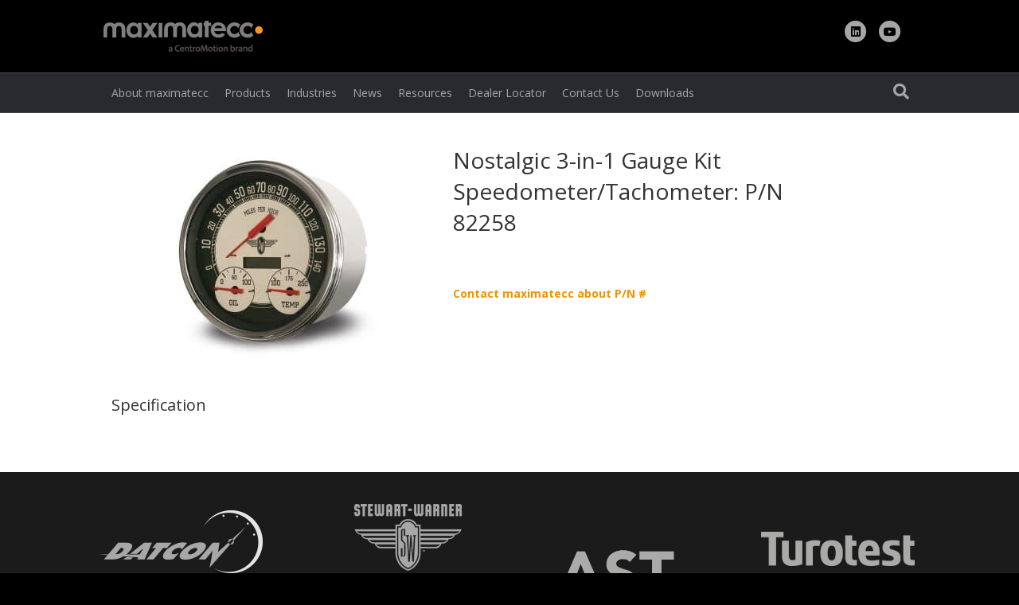

--- FILE ---
content_type: text/html; charset=UTF-8
request_url: https://www.maximatecc.com/product/nostalgic-3-in-1-gauge-kit-speedometer-tachometer-p-n-82258/
body_size: 23773
content:
<!DOCTYPE html>
<html lang="en-US">
<head>
<meta charset="UTF-8" />
<meta name="viewport" content="width=device-width, initial-scale=1.0" />
<meta http-equiv="X-UA-Compatible" content="IE=edge" />
<link rel="profile" href="https://gmpg.org/xfn/11" />
<link rel="pingback" href="https://www.maximatecc.com/xmlrpc.php" />
<!--[if lt IE 9]>
	<script src="https://www.maximatecc.com/wp-content/themes/bb-theme/js/html5shiv.js"></script>
	<script src="https://www.maximatecc.com/wp-content/themes/bb-theme/js/respond.min.js"></script>
<![endif]-->
<meta name='robots' content='index, follow, max-image-preview:large, max-snippet:-1, max-video-preview:-1' />

	<!-- This site is optimized with the Yoast SEO plugin v26.7 - https://yoast.com/wordpress/plugins/seo/ -->
	<title>Nostalgic 3-in-1 Gauge Kit Speedometer/Tachometer: P/N 82258 - maximatecc</title>
<link data-rocket-preload as="style" href="https://fonts.googleapis.com/css?family=Open%20Sans%3A300%2C400%2C700%2C400&#038;display=swap" rel="preload">
<link href="https://fonts.googleapis.com/css?family=Open%20Sans%3A300%2C400%2C700%2C400&#038;display=swap" media="print" onload="this.media=&#039;all&#039;" rel="stylesheet">
<noscript data-wpr-hosted-gf-parameters=""><link rel="stylesheet" href="https://fonts.googleapis.com/css?family=Open%20Sans%3A300%2C400%2C700%2C400&#038;display=swap"></noscript>
	<link rel="canonical" href="https://www.maximatecc.com/product/nostalgic-3-in-1-gauge-kit-speedometer-tachometer-p-n-82258/" />
	<meta property="og:locale" content="en_US" />
	<meta property="og:type" content="article" />
	<meta property="og:title" content="Nostalgic 3-in-1 Gauge Kit Speedometer/Tachometer: P/N 82258 - maximatecc" />
	<meta property="og:url" content="https://www.maximatecc.com/product/nostalgic-3-in-1-gauge-kit-speedometer-tachometer-p-n-82258/" />
	<meta property="og:site_name" content="maximatecc" />
	<meta property="article:modified_time" content="2019-03-08T19:24:33+00:00" />
	<meta property="og:image" content="https://www.maximatecc.com/wp-content/uploads/2019/03/31b-1.jpg" />
	<meta property="og:image:width" content="600" />
	<meta property="og:image:height" content="536" />
	<meta property="og:image:type" content="image/jpeg" />
	<meta name="twitter:card" content="summary_large_image" />
	<script type="application/ld+json" class="yoast-schema-graph">{"@context":"https://schema.org","@graph":[{"@type":"WebPage","@id":"https://www.maximatecc.com/product/nostalgic-3-in-1-gauge-kit-speedometer-tachometer-p-n-82258/","url":"https://www.maximatecc.com/product/nostalgic-3-in-1-gauge-kit-speedometer-tachometer-p-n-82258/","name":"Nostalgic 3-in-1 Gauge Kit Speedometer/Tachometer: P/N 82258 - maximatecc","isPartOf":{"@id":"https://www.maximatecc.com/#website"},"primaryImageOfPage":{"@id":"https://www.maximatecc.com/product/nostalgic-3-in-1-gauge-kit-speedometer-tachometer-p-n-82258/#primaryimage"},"image":{"@id":"https://www.maximatecc.com/product/nostalgic-3-in-1-gauge-kit-speedometer-tachometer-p-n-82258/#primaryimage"},"thumbnailUrl":"https://www.maximatecc.com/wp-content/uploads/2019/03/31b-1.jpg","datePublished":"2019-03-01T02:01:57+00:00","dateModified":"2019-03-08T19:24:33+00:00","inLanguage":"en-US","potentialAction":[{"@type":"ReadAction","target":["https://www.maximatecc.com/product/nostalgic-3-in-1-gauge-kit-speedometer-tachometer-p-n-82258/"]}]},{"@type":"ImageObject","inLanguage":"en-US","@id":"https://www.maximatecc.com/product/nostalgic-3-in-1-gauge-kit-speedometer-tachometer-p-n-82258/#primaryimage","url":"https://www.maximatecc.com/wp-content/uploads/2019/03/31b-1.jpg","contentUrl":"https://www.maximatecc.com/wp-content/uploads/2019/03/31b-1.jpg","width":600,"height":536},{"@type":"WebSite","@id":"https://www.maximatecc.com/#website","url":"https://www.maximatecc.com/","name":"maximatecc","description":"We make machines smart, safe and productive","potentialAction":[{"@type":"SearchAction","target":{"@type":"EntryPoint","urlTemplate":"https://www.maximatecc.com/?s={search_term_string}"},"query-input":{"@type":"PropertyValueSpecification","valueRequired":true,"valueName":"search_term_string"}}],"inLanguage":"en-US"}]}</script>
	<!-- / Yoast SEO plugin. -->


<link rel='dns-prefetch' href='//a.omappapi.com' />
<link rel='dns-prefetch' href='//fonts.googleapis.com' />
<link href='https://fonts.gstatic.com' crossorigin rel='preconnect' />
<link rel="alternate" type="application/rss+xml" title="maximatecc &raquo; Feed" href="https://www.maximatecc.com/feed/" />
<link rel="alternate" type="application/rss+xml" title="maximatecc &raquo; Comments Feed" href="https://www.maximatecc.com/comments/feed/" />
<link rel="alternate" title="oEmbed (JSON)" type="application/json+oembed" href="https://www.maximatecc.com/wp-json/oembed/1.0/embed?url=https%3A%2F%2Fwww.maximatecc.com%2Fproduct%2Fnostalgic-3-in-1-gauge-kit-speedometer-tachometer-p-n-82258%2F" />
<link rel="alternate" title="oEmbed (XML)" type="text/xml+oembed" href="https://www.maximatecc.com/wp-json/oembed/1.0/embed?url=https%3A%2F%2Fwww.maximatecc.com%2Fproduct%2Fnostalgic-3-in-1-gauge-kit-speedometer-tachometer-p-n-82258%2F&#038;format=xml" />
<style id='wp-img-auto-sizes-contain-inline-css'>
img:is([sizes=auto i],[sizes^="auto," i]){contain-intrinsic-size:3000px 1500px}
/*# sourceURL=wp-img-auto-sizes-contain-inline-css */
</style>
<style id='wp-emoji-styles-inline-css'>

	img.wp-smiley, img.emoji {
		display: inline !important;
		border: none !important;
		box-shadow: none !important;
		height: 1em !important;
		width: 1em !important;
		margin: 0 0.07em !important;
		vertical-align: -0.1em !important;
		background: none !important;
		padding: 0 !important;
	}
/*# sourceURL=wp-emoji-styles-inline-css */
</style>
<style id='wp-block-library-inline-css'>
:root{--wp-block-synced-color:#7a00df;--wp-block-synced-color--rgb:122,0,223;--wp-bound-block-color:var(--wp-block-synced-color);--wp-editor-canvas-background:#ddd;--wp-admin-theme-color:#007cba;--wp-admin-theme-color--rgb:0,124,186;--wp-admin-theme-color-darker-10:#006ba1;--wp-admin-theme-color-darker-10--rgb:0,107,160.5;--wp-admin-theme-color-darker-20:#005a87;--wp-admin-theme-color-darker-20--rgb:0,90,135;--wp-admin-border-width-focus:2px}@media (min-resolution:192dpi){:root{--wp-admin-border-width-focus:1.5px}}.wp-element-button{cursor:pointer}:root .has-very-light-gray-background-color{background-color:#eee}:root .has-very-dark-gray-background-color{background-color:#313131}:root .has-very-light-gray-color{color:#eee}:root .has-very-dark-gray-color{color:#313131}:root .has-vivid-green-cyan-to-vivid-cyan-blue-gradient-background{background:linear-gradient(135deg,#00d084,#0693e3)}:root .has-purple-crush-gradient-background{background:linear-gradient(135deg,#34e2e4,#4721fb 50%,#ab1dfe)}:root .has-hazy-dawn-gradient-background{background:linear-gradient(135deg,#faaca8,#dad0ec)}:root .has-subdued-olive-gradient-background{background:linear-gradient(135deg,#fafae1,#67a671)}:root .has-atomic-cream-gradient-background{background:linear-gradient(135deg,#fdd79a,#004a59)}:root .has-nightshade-gradient-background{background:linear-gradient(135deg,#330968,#31cdcf)}:root .has-midnight-gradient-background{background:linear-gradient(135deg,#020381,#2874fc)}:root{--wp--preset--font-size--normal:16px;--wp--preset--font-size--huge:42px}.has-regular-font-size{font-size:1em}.has-larger-font-size{font-size:2.625em}.has-normal-font-size{font-size:var(--wp--preset--font-size--normal)}.has-huge-font-size{font-size:var(--wp--preset--font-size--huge)}.has-text-align-center{text-align:center}.has-text-align-left{text-align:left}.has-text-align-right{text-align:right}.has-fit-text{white-space:nowrap!important}#end-resizable-editor-section{display:none}.aligncenter{clear:both}.items-justified-left{justify-content:flex-start}.items-justified-center{justify-content:center}.items-justified-right{justify-content:flex-end}.items-justified-space-between{justify-content:space-between}.screen-reader-text{border:0;clip-path:inset(50%);height:1px;margin:-1px;overflow:hidden;padding:0;position:absolute;width:1px;word-wrap:normal!important}.screen-reader-text:focus{background-color:#ddd;clip-path:none;color:#444;display:block;font-size:1em;height:auto;left:5px;line-height:normal;padding:15px 23px 14px;text-decoration:none;top:5px;width:auto;z-index:100000}html :where(.has-border-color){border-style:solid}html :where([style*=border-top-color]){border-top-style:solid}html :where([style*=border-right-color]){border-right-style:solid}html :where([style*=border-bottom-color]){border-bottom-style:solid}html :where([style*=border-left-color]){border-left-style:solid}html :where([style*=border-width]){border-style:solid}html :where([style*=border-top-width]){border-top-style:solid}html :where([style*=border-right-width]){border-right-style:solid}html :where([style*=border-bottom-width]){border-bottom-style:solid}html :where([style*=border-left-width]){border-left-style:solid}html :where(img[class*=wp-image-]){height:auto;max-width:100%}:where(figure){margin:0 0 1em}html :where(.is-position-sticky){--wp-admin--admin-bar--position-offset:var(--wp-admin--admin-bar--height,0px)}@media screen and (max-width:600px){html :where(.is-position-sticky){--wp-admin--admin-bar--position-offset:0px}}

/*# sourceURL=wp-block-library-inline-css */
</style><style id='global-styles-inline-css'>
:root{--wp--preset--aspect-ratio--square: 1;--wp--preset--aspect-ratio--4-3: 4/3;--wp--preset--aspect-ratio--3-4: 3/4;--wp--preset--aspect-ratio--3-2: 3/2;--wp--preset--aspect-ratio--2-3: 2/3;--wp--preset--aspect-ratio--16-9: 16/9;--wp--preset--aspect-ratio--9-16: 9/16;--wp--preset--color--black: #000000;--wp--preset--color--cyan-bluish-gray: #abb8c3;--wp--preset--color--white: #ffffff;--wp--preset--color--pale-pink: #f78da7;--wp--preset--color--vivid-red: #cf2e2e;--wp--preset--color--luminous-vivid-orange: #ff6900;--wp--preset--color--luminous-vivid-amber: #fcb900;--wp--preset--color--light-green-cyan: #7bdcb5;--wp--preset--color--vivid-green-cyan: #00d084;--wp--preset--color--pale-cyan-blue: #8ed1fc;--wp--preset--color--vivid-cyan-blue: #0693e3;--wp--preset--color--vivid-purple: #9b51e0;--wp--preset--color--fl-heading-text: #333333;--wp--preset--color--fl-body-bg: #000000;--wp--preset--color--fl-body-text: #666666;--wp--preset--color--fl-accent: #f39200;--wp--preset--color--fl-accent-hover: #f29b18;--wp--preset--color--fl-topbar-bg: #3e4147;--wp--preset--color--fl-topbar-text: #a6a6a6;--wp--preset--color--fl-topbar-link: #a6a6a6;--wp--preset--color--fl-topbar-hover: #95bf48;--wp--preset--color--fl-header-bg: #000000;--wp--preset--color--fl-header-text: #a6a6a6;--wp--preset--color--fl-header-link: #a6a6a6;--wp--preset--color--fl-header-hover: #f39200;--wp--preset--color--fl-nav-bg: #282a2e;--wp--preset--color--fl-nav-link: #a6a6a6;--wp--preset--color--fl-nav-hover: #95bf48;--wp--preset--color--fl-content-bg: #ffffff;--wp--preset--color--fl-footer-widgets-bg: #282a2e;--wp--preset--color--fl-footer-widgets-text: #a6a6a6;--wp--preset--color--fl-footer-widgets-link: #f39200;--wp--preset--color--fl-footer-widgets-hover: #f39200;--wp--preset--color--fl-footer-bg: #000000;--wp--preset--color--fl-footer-text: #a6a6a6;--wp--preset--color--fl-footer-link: #f39200;--wp--preset--color--fl-footer-hover: #f39200;--wp--preset--gradient--vivid-cyan-blue-to-vivid-purple: linear-gradient(135deg,rgb(6,147,227) 0%,rgb(155,81,224) 100%);--wp--preset--gradient--light-green-cyan-to-vivid-green-cyan: linear-gradient(135deg,rgb(122,220,180) 0%,rgb(0,208,130) 100%);--wp--preset--gradient--luminous-vivid-amber-to-luminous-vivid-orange: linear-gradient(135deg,rgb(252,185,0) 0%,rgb(255,105,0) 100%);--wp--preset--gradient--luminous-vivid-orange-to-vivid-red: linear-gradient(135deg,rgb(255,105,0) 0%,rgb(207,46,46) 100%);--wp--preset--gradient--very-light-gray-to-cyan-bluish-gray: linear-gradient(135deg,rgb(238,238,238) 0%,rgb(169,184,195) 100%);--wp--preset--gradient--cool-to-warm-spectrum: linear-gradient(135deg,rgb(74,234,220) 0%,rgb(151,120,209) 20%,rgb(207,42,186) 40%,rgb(238,44,130) 60%,rgb(251,105,98) 80%,rgb(254,248,76) 100%);--wp--preset--gradient--blush-light-purple: linear-gradient(135deg,rgb(255,206,236) 0%,rgb(152,150,240) 100%);--wp--preset--gradient--blush-bordeaux: linear-gradient(135deg,rgb(254,205,165) 0%,rgb(254,45,45) 50%,rgb(107,0,62) 100%);--wp--preset--gradient--luminous-dusk: linear-gradient(135deg,rgb(255,203,112) 0%,rgb(199,81,192) 50%,rgb(65,88,208) 100%);--wp--preset--gradient--pale-ocean: linear-gradient(135deg,rgb(255,245,203) 0%,rgb(182,227,212) 50%,rgb(51,167,181) 100%);--wp--preset--gradient--electric-grass: linear-gradient(135deg,rgb(202,248,128) 0%,rgb(113,206,126) 100%);--wp--preset--gradient--midnight: linear-gradient(135deg,rgb(2,3,129) 0%,rgb(40,116,252) 100%);--wp--preset--font-size--small: 13px;--wp--preset--font-size--medium: 20px;--wp--preset--font-size--large: 36px;--wp--preset--font-size--x-large: 42px;--wp--preset--spacing--20: 0.44rem;--wp--preset--spacing--30: 0.67rem;--wp--preset--spacing--40: 1rem;--wp--preset--spacing--50: 1.5rem;--wp--preset--spacing--60: 2.25rem;--wp--preset--spacing--70: 3.38rem;--wp--preset--spacing--80: 5.06rem;--wp--preset--shadow--natural: 6px 6px 9px rgba(0, 0, 0, 0.2);--wp--preset--shadow--deep: 12px 12px 50px rgba(0, 0, 0, 0.4);--wp--preset--shadow--sharp: 6px 6px 0px rgba(0, 0, 0, 0.2);--wp--preset--shadow--outlined: 6px 6px 0px -3px rgb(255, 255, 255), 6px 6px rgb(0, 0, 0);--wp--preset--shadow--crisp: 6px 6px 0px rgb(0, 0, 0);}:where(.is-layout-flex){gap: 0.5em;}:where(.is-layout-grid){gap: 0.5em;}body .is-layout-flex{display: flex;}.is-layout-flex{flex-wrap: wrap;align-items: center;}.is-layout-flex > :is(*, div){margin: 0;}body .is-layout-grid{display: grid;}.is-layout-grid > :is(*, div){margin: 0;}:where(.wp-block-columns.is-layout-flex){gap: 2em;}:where(.wp-block-columns.is-layout-grid){gap: 2em;}:where(.wp-block-post-template.is-layout-flex){gap: 1.25em;}:where(.wp-block-post-template.is-layout-grid){gap: 1.25em;}.has-black-color{color: var(--wp--preset--color--black) !important;}.has-cyan-bluish-gray-color{color: var(--wp--preset--color--cyan-bluish-gray) !important;}.has-white-color{color: var(--wp--preset--color--white) !important;}.has-pale-pink-color{color: var(--wp--preset--color--pale-pink) !important;}.has-vivid-red-color{color: var(--wp--preset--color--vivid-red) !important;}.has-luminous-vivid-orange-color{color: var(--wp--preset--color--luminous-vivid-orange) !important;}.has-luminous-vivid-amber-color{color: var(--wp--preset--color--luminous-vivid-amber) !important;}.has-light-green-cyan-color{color: var(--wp--preset--color--light-green-cyan) !important;}.has-vivid-green-cyan-color{color: var(--wp--preset--color--vivid-green-cyan) !important;}.has-pale-cyan-blue-color{color: var(--wp--preset--color--pale-cyan-blue) !important;}.has-vivid-cyan-blue-color{color: var(--wp--preset--color--vivid-cyan-blue) !important;}.has-vivid-purple-color{color: var(--wp--preset--color--vivid-purple) !important;}.has-black-background-color{background-color: var(--wp--preset--color--black) !important;}.has-cyan-bluish-gray-background-color{background-color: var(--wp--preset--color--cyan-bluish-gray) !important;}.has-white-background-color{background-color: var(--wp--preset--color--white) !important;}.has-pale-pink-background-color{background-color: var(--wp--preset--color--pale-pink) !important;}.has-vivid-red-background-color{background-color: var(--wp--preset--color--vivid-red) !important;}.has-luminous-vivid-orange-background-color{background-color: var(--wp--preset--color--luminous-vivid-orange) !important;}.has-luminous-vivid-amber-background-color{background-color: var(--wp--preset--color--luminous-vivid-amber) !important;}.has-light-green-cyan-background-color{background-color: var(--wp--preset--color--light-green-cyan) !important;}.has-vivid-green-cyan-background-color{background-color: var(--wp--preset--color--vivid-green-cyan) !important;}.has-pale-cyan-blue-background-color{background-color: var(--wp--preset--color--pale-cyan-blue) !important;}.has-vivid-cyan-blue-background-color{background-color: var(--wp--preset--color--vivid-cyan-blue) !important;}.has-vivid-purple-background-color{background-color: var(--wp--preset--color--vivid-purple) !important;}.has-black-border-color{border-color: var(--wp--preset--color--black) !important;}.has-cyan-bluish-gray-border-color{border-color: var(--wp--preset--color--cyan-bluish-gray) !important;}.has-white-border-color{border-color: var(--wp--preset--color--white) !important;}.has-pale-pink-border-color{border-color: var(--wp--preset--color--pale-pink) !important;}.has-vivid-red-border-color{border-color: var(--wp--preset--color--vivid-red) !important;}.has-luminous-vivid-orange-border-color{border-color: var(--wp--preset--color--luminous-vivid-orange) !important;}.has-luminous-vivid-amber-border-color{border-color: var(--wp--preset--color--luminous-vivid-amber) !important;}.has-light-green-cyan-border-color{border-color: var(--wp--preset--color--light-green-cyan) !important;}.has-vivid-green-cyan-border-color{border-color: var(--wp--preset--color--vivid-green-cyan) !important;}.has-pale-cyan-blue-border-color{border-color: var(--wp--preset--color--pale-cyan-blue) !important;}.has-vivid-cyan-blue-border-color{border-color: var(--wp--preset--color--vivid-cyan-blue) !important;}.has-vivid-purple-border-color{border-color: var(--wp--preset--color--vivid-purple) !important;}.has-vivid-cyan-blue-to-vivid-purple-gradient-background{background: var(--wp--preset--gradient--vivid-cyan-blue-to-vivid-purple) !important;}.has-light-green-cyan-to-vivid-green-cyan-gradient-background{background: var(--wp--preset--gradient--light-green-cyan-to-vivid-green-cyan) !important;}.has-luminous-vivid-amber-to-luminous-vivid-orange-gradient-background{background: var(--wp--preset--gradient--luminous-vivid-amber-to-luminous-vivid-orange) !important;}.has-luminous-vivid-orange-to-vivid-red-gradient-background{background: var(--wp--preset--gradient--luminous-vivid-orange-to-vivid-red) !important;}.has-very-light-gray-to-cyan-bluish-gray-gradient-background{background: var(--wp--preset--gradient--very-light-gray-to-cyan-bluish-gray) !important;}.has-cool-to-warm-spectrum-gradient-background{background: var(--wp--preset--gradient--cool-to-warm-spectrum) !important;}.has-blush-light-purple-gradient-background{background: var(--wp--preset--gradient--blush-light-purple) !important;}.has-blush-bordeaux-gradient-background{background: var(--wp--preset--gradient--blush-bordeaux) !important;}.has-luminous-dusk-gradient-background{background: var(--wp--preset--gradient--luminous-dusk) !important;}.has-pale-ocean-gradient-background{background: var(--wp--preset--gradient--pale-ocean) !important;}.has-electric-grass-gradient-background{background: var(--wp--preset--gradient--electric-grass) !important;}.has-midnight-gradient-background{background: var(--wp--preset--gradient--midnight) !important;}.has-small-font-size{font-size: var(--wp--preset--font-size--small) !important;}.has-medium-font-size{font-size: var(--wp--preset--font-size--medium) !important;}.has-large-font-size{font-size: var(--wp--preset--font-size--large) !important;}.has-x-large-font-size{font-size: var(--wp--preset--font-size--x-large) !important;}
/*# sourceURL=global-styles-inline-css */
</style>

<style id='classic-theme-styles-inline-css'>
/*! This file is auto-generated */
.wp-block-button__link{color:#fff;background-color:#32373c;border-radius:9999px;box-shadow:none;text-decoration:none;padding:calc(.667em + 2px) calc(1.333em + 2px);font-size:1.125em}.wp-block-file__button{background:#32373c;color:#fff;text-decoration:none}
/*# sourceURL=/wp-includes/css/classic-themes.min.css */
</style>
<link data-minify="1" rel='stylesheet' id='bootstrap-css-css' href='https://www.maximatecc.com/wp-content/cache/min/1/wp-content/plugins/tnit-filter-gallery-for-beaver-builder/assets/css/bootstrap.css?ver=1768554060' media='all' />
<link data-minify="1" rel='stylesheet' id='font-awesome-css-css' href='https://www.maximatecc.com/wp-content/cache/min/1/wp-content/plugins/tnit-filter-gallery-for-beaver-builder/assets/css/font-awesome.min.css?ver=1768554060' media='all' />
<link data-minify="1" rel='stylesheet' id='prettyPhoto-css' href='https://www.maximatecc.com/wp-content/cache/min/1/wp-content/plugins/tnit-filter-gallery-for-beaver-builder/assets/css/prettyPhoto.css?ver=1768554060' media='all' />
<link data-minify="1" rel='stylesheet' id='light-gallery-style-css' href='https://www.maximatecc.com/wp-content/cache/min/1/wp-content/plugins/tnit-filter-gallery-for-beaver-builder/assets/css/style-gallery.css?ver=1768554060' media='all' />
<link data-minify="1" rel='stylesheet' id='ub-extension-style-css-css' href='https://www.maximatecc.com/wp-content/cache/min/1/wp-content/plugins/ultimate-blocks/src/extensions/style.css?ver=1768554060' media='all' />
<link data-minify="1" rel='stylesheet' id='tablepress-default-css' href='https://www.maximatecc.com/wp-content/cache/min/1/wp-content/plugins/tablepress/css/build/default.css?ver=1768554060' media='all' />
<link rel='stylesheet' id='jquery-magnificpopup-css' href='https://www.maximatecc.com/wp-content/plugins/bb-plugin/css/jquery.magnificpopup.min.css?ver=2.10.0.4' media='all' />
<link data-minify="1" rel='stylesheet' id='bootstrap-css' href='https://www.maximatecc.com/wp-content/cache/min/1/wp-content/themes/bb-theme/css/bootstrap.min.css?ver=1768554060' media='all' />
<link data-minify="1" rel='stylesheet' id='fl-automator-skin-css' href='https://www.maximatecc.com/wp-content/cache/min/1/wp-content/uploads/bb-theme/skin-696666a53ec65.css?ver=1768554060' media='all' />
<link data-minify="1" rel='stylesheet' id='fl-child-theme-css' href='https://www.maximatecc.com/wp-content/cache/min/1/wp-content/themes/bb-theme-child/style.css?ver=1768554060' media='all' />
<link rel='stylesheet' id='pp-animate-css' href='https://www.maximatecc.com/wp-content/plugins/bbpowerpack/assets/css/animate.min.css?ver=3.5.1' media='all' />

<script id="wpgmza_data-js-extra">
var wpgmza_google_api_status = {"message":"Enqueued","code":"ENQUEUED"};
//# sourceURL=wpgmza_data-js-extra
</script>
<script data-minify="1" src="https://www.maximatecc.com/wp-content/cache/min/1/wp-content/plugins/wp-google-maps/wpgmza_data.js?ver=1768554060" id="wpgmza_data-js"></script>
<script src="https://www.maximatecc.com/wp-includes/js/jquery/jquery.min.js?ver=3.7.1" id="jquery-core-js"></script>
<script src="https://www.maximatecc.com/wp-includes/js/jquery/jquery-migrate.min.js?ver=3.4.1" id="jquery-migrate-js"></script>
<link rel="https://api.w.org/" href="https://www.maximatecc.com/wp-json/" /><link rel="EditURI" type="application/rsd+xml" title="RSD" href="https://www.maximatecc.com/xmlrpc.php?rsd" />
<link rel='shortlink' href='https://www.maximatecc.com/?p=11449' />
		<script>
			var bb_powerpack = {
				version: '2.40.9',
				getAjaxUrl: function() { return atob( 'aHR0cHM6Ly93d3cubWF4aW1hdGVjYy5jb20vd3AtYWRtaW4vYWRtaW4tYWpheC5waHA=' ); },
				callback: function() {},
				mapMarkerData: {},
				post_id: '11449',
				search_term: '',
				current_page: 'https://www.maximatecc.com/product/nostalgic-3-in-1-gauge-kit-speedometer-tachometer-p-n-82258/',
				conditionals: {
					is_front_page: false,
					is_home: false,
					is_archive: false,
					current_post_type: '',
					is_tax: false,
										is_author: false,
					current_author: false,
					is_search: false,
									}
			};
		</script>
		

<meta http-equiv="Content-Security-Policy" content="upgrade-insecure-requests">

<!-- Global site tag (gtag.js) - Google Analytics -->
<script async src="https://www.googletagmanager.com/gtag/js?id=G-J6BT69P4NP"></script>
<script>
  window.dataLayer = window.dataLayer || [];
  function gtag(){dataLayer.push(arguments);}
  gtag('js', new Date());

  gtag('config', 'G-J6BT69P4NP');
</script>


<script type="text/javascript">
    (function(c,l,a,r,i,t,y){
        c[a]=c[a]||function(){(c[a].q=c[a].q||[]).push(arguments)};
        t=l.createElement(r);t.async=1;t.src="https://www.clarity.ms/tag/"+i;
        y=l.getElementsByTagName(r)[0];y.parentNode.insertBefore(t,y);
    })(window, document, "clarity", "script", "ppi4e6m1a9");
</script><!-- Google Tag Manager -->
<script>(function(w,d,s,l,i){w[l]=w[l]||[];w[l].push({'gtm.start':
new Date().getTime(),event:'gtm.js'});var f=d.getElementsByTagName(s)[0],
j=d.createElement(s),dl=l!='dataLayer'?'&l='+l:'';j.async=true;j.src=
'https://www.googletagmanager.com/gtm.js?id='+i+dl;f.parentNode.insertBefore(j,f);
})(window,document,'script','dataLayer','GTM-NWX3B9LT');</script>
<!-- End Google Tag Manager -->

<script> (function(ss,ex){ window.ldfdr=window.ldfdr||function(){(ldfdr._q=ldfdr._q||[]).push([].slice.call(arguments));}; (function(d,s){ fs=d.getElementsByTagName(s)[0]; function ce(src){ var cs=d.createElement(s); cs.src=src; cs.async=1; fs.parentNode.insertBefore(cs,fs); }; ce('https://sc.lfeeder.com/lftracker_v1_'+ss+(ex?'_'+ex:'')+'.js'); })(document,'script'); })('p1e024BRMnJ4GB6d'); </script>

<script id="mcjs">!function(c,h,i,m,p){m=c.createElement(h),p=c.getElementsByTagName(h)[0],m.async=1,m.src=i,p.parentNode.insertBefore(m,p)}(document,"script","https://chimpstatic.com/mcjs-connected/js/users/d074706044efe11f9fef57ccb/c139b530e85cd5f9795e2bc9d.js");</script><link rel="icon" href="https://www.maximatecc.com/wp-content/uploads/2022/01/cropped-MM_LOGO_SQUARE-32x32.jpg" sizes="32x32" />
<link rel="icon" href="https://www.maximatecc.com/wp-content/uploads/2022/01/cropped-MM_LOGO_SQUARE-192x192.jpg" sizes="192x192" />
<link rel="apple-touch-icon" href="https://www.maximatecc.com/wp-content/uploads/2022/01/cropped-MM_LOGO_SQUARE-180x180.jpg" />
<meta name="msapplication-TileImage" content="https://www.maximatecc.com/wp-content/uploads/2022/01/cropped-MM_LOGO_SQUARE-270x270.jpg" />
		<style id="wp-custom-css">
			/*
You can add your own CSS here.

Click the help icon above to learn more.
*/

.fl-tabs .fl-tabs-labels .fl-tabs-label.fl-tab-active {
    color: #f39200;
}

ul ul, ol ul, ul ol, ol ol{
	margin-left:15px;
}
ul,li{
	    list-style: inherit;
}
.fl-module-gallery .fl-photo-content img{
	border: 1px solid #eeeeee;
		-webkit-transition: all .2s ease-in-out;
    -moz-transition: all .2s ease-in-out;
    -ms-transition: all .2s ease-in-out;
    -o-transition: all .2s ease-in-out;
    transition: all .2s ease-in-out;
}
.fl-module-gallery .fl-photo-content img:hover{
	-webkit-box-shadow: 0px 0px 10px 0px rgba(0,0,0,0.15);
-moz-box-shadow: 0px 0px 10px 0px rgba(0,0,0,0.15);
box-shadow: 0px 0px 10px 0px rgba(0,0,0,0.15);
	-webkit-transition: all .2s ease-in-out;
    -moz-transition: all .2s ease-in-out;
    -ms-transition: all .2s ease-in-out;
    -o-transition: all .2s ease-in-out;
    transition: all .2s ease-in-out;
}
.wpgmza_sl_reset_button_1{
	background: transparent !important;
    color: #000000;
}
.wpgmza-basic-listing-image-holder img{
	display:none;
}
.wpgmza-content-address-holder img{
	display:none;
}
.wpgmza_basic_row {
    float: left;
    width: 33%;
    min-height: 175px;
	border: none !important;
}
a.fl-button *, a.fl-button:visited *, .fl-builder-content a.fl-button *, .fl-builder-content a.fl-button:visited * {
    color: #ffffff;
}

.page-id-2040 .facetwp-counts {
	display: inline-block;
}
.page-id-2040 .facetwp-per-page {
	float: right;
}
input.wpgmza_sl_reset_button_2[type=button]{
	background:#ffffff;
}
input.wpgmza_sl_search_button_2{
    background: rgb(243, 146, 0);
    border-width: 1px;
    border-style: solid;
    border-color: rgb(182, 109, 0);
    border-image: initial;
	color:#ffffff;
}
.location-box{
	    padding: 15px;
    border: 1px solid #eeeeee;
	width:31%;float:left;
	min-height:150px;
	display:block;
	position:relative;
	min-height:175px;
	margin:1%;
	
}
.location-box p{
	    word-break: break-word;
}
.location-box strong{
	color: #f39200;
}
.wpgmza-content-address-holder{
	    padding: 15px;
    border: 1px solid #eeeeee;
	width:100% !important;
}

.page-id-2 .fl-module-content-slider .bx-wrapper {
    margin: 0 auto 0;
}

.fl-col.fl-node-58a3ab7526687.fl-col-small {
    display: none;
}

.wpgmza-store-locator.wpgmza_sl_main_div {
    margin-bottom: 30px !important;
}

.single-product span.fl-button-text {
    display: none;
}

@media only screen and (min-width:1000px){
	.wpgmza_sl_main_div {
    width: 100% !important;
    float: left !important;
    display: block !important;
    margin-bottom: -10px !important;
}
	.wpgmza_sl_query_div{
		    width: 32% !important;
    float: left !important;
    overflow: visible !important;
	}
	.wpgmza_sl_query_innerdiv1 {
    float: left !important;
    display: block !important;
    width: 100px !important;
    clear: left !important;
    position: relative !important;
    top: 5px !important;
}
	.wpgmza_sl_radius_div{
		    width: 20% !important;
    float: left !important;
    clear: none !important;
		    margin-top: 5px !important;
	}
	.wpgmza_sl_radius_innerdiv1 {
    float: left !important;
    display: block !important;
    width: 75px !important;
}
	.wpgmza_sl_radius_innerdiv2 {
    display: block !important;
    float: left !important;
    width: 25% !important;
    position: relative !important;
    top: -5px !important;
}
	.wpgmza_sl_category_div{
		float:left !important;
		    width: 28% !important;
    clear: none !important;
		margin-top: 5px !important;
		overflow:visible !important;
	}
	.wpgmza_sl_category_innerdiv1 {
    float: left !important;
    display: block !important;
    width: 100px !important;
}
	.wpgmza_sl_category_innerdiv2 {
    float: left !important;
    position: relative !important;
    top: -5px !important;
}
	.wpgmza_sl_search_button_div {
    display: inline-block !important;
    float: left !important;
    margin-right: 15px !important;
}
	.wpgmza_sl_reset_button_div {
    display: inline-block;
    float: left;
}

}
@media only screen and (max-width:1000px) and (min-width:767px){
	.location-box{
		min-height:250px !important;
	}
	.wpgmza_basic_row {
    float: left;
    width: 33%;
    min-height: 200px;
	border: none !important;
}
	.wpgmza-address{
		margin-top:0px;
	}
}
@media only screen and (max-width:766px) and (min-width:481px){
	.location-box{
		width:100% !important;
		min-height:0px !important;
	}
	.wpgmza_basic_row {
    float: left;
    width: 50%;
    min-height: 175px;
	border: none !important;
}
	.wpgmza-address{
		margin-top:0px;
	}
}
@media only screen and (max-width:480px){
	.location-box{
		width:100% !important;
		min-height:0px !important;
	}
		.wpgmza_basic_row {
    float: left;
    width: 100%;
    min-height: 100px;
			height:auto;
	border: none !important;
}
	.wpgmza-address{
		margin-top:0px;
	}
}

.bx-wrapper .bx-pager { margin-bottom: 0; height: 0; }		</style>
		<script id="fl-theme-custom-js">function gotosite() {
  window.open(document.getElementById("shop-menu").value); // JQuery:  $("#shop-menu").val();
}</script>
	<!-- Global site tag (gtag.js) - Google Analytics -->
<script async src="https://www.googletagmanager.com/gtag/js?id=UA-121085370-1"></script>
<script>
  window.dataLayer = window.dataLayer || [];
  function gtag(){dataLayer.push(arguments);}
  gtag('js', new Date());

  gtag('config', 'UA-121085370-1');
</script>

<!-- Global site tag (gtag.js) - Google Ads: 380953777 --> <script async src="https://www.googletagmanager.com/gtag/js?id=AW-380953777"></script> <script> window.dataLayer = window.dataLayer || []; function gtag(){dataLayer.push(arguments);} gtag('js', new Date()); gtag('config', 'AW-380953777'); </script>

<meta name="generator" content="WP Rocket 3.20.3" data-wpr-features="wpr_minify_js wpr_minify_css wpr_preload_links wpr_desktop" /></head>

<body data-rsssl=1 class="wp-singular product-template-default single single-product postid-11449 wp-theme-bb-theme wp-child-theme-bb-theme-child fl-builder-2-10-0-4 fl-theme-1-7-19-1 fl-no-js fl-framework-bootstrap fl-preset-default-dark fl-full-width fl-scroll-to-top fl-search-active" itemscope="itemscope" itemtype="http://schema.org/WebPage">
<!-- Google Tag Manager (noscript) -->
<noscript><iframe src="https://www.googletagmanager.com/ns.html?id=GTM-NWX3B9LT"
height="0" width="0" style="display:none;visibility:hidden"></iframe></noscript>
<!-- End Google Tag Manager (noscript) -->
<a aria-label="Skip to content" class="fl-screen-reader-text" href="#fl-main-content">Skip to content</a><div data-rocket-location-hash="d434d8484ca3c7ebe008e10ddf366009" class="fl-page">
	<header class="fl-page-header fl-page-header-fixed fl-page-nav-right fl-page-nav-toggle-button fl-page-nav-toggle-visible-mobile"  role="banner">
	<div data-rocket-location-hash="f81cbc702907074f809b643288143772" class="fl-page-header-wrap">
		<div class="fl-page-header-container container">
			<div class="fl-page-header-row row">
				<div class="col-sm-12 col-md-3 fl-page-logo-wrap">
					<div class="fl-page-header-logo">
						<a href="https://www.maximatecc.com/"><img class="fl-logo-img" loading="false" data-no-lazy="1"   itemscope itemtype="https://schema.org/ImageObject" src="https://www.maximatecc.com/wp-content/uploads/2025/08/mm-3.png" data-retina="https://www.maximatecc.com/wp-content/uploads/2025/08/mm-2.png" title="" width="200" data-width="200" height="39" data-height="39" alt="maximatecc" /><meta itemprop="name" content="maximatecc" /></a>
					</div>
				</div>
				<div class="col-sm-12 col-md-9 fl-page-fixed-nav-wrap">
					<div data-rocket-location-hash="9e7170af98f898a02ffb7c954b2d2187" class="fl-page-nav-wrap">
						<nav class="fl-page-nav fl-nav navbar navbar-default navbar-expand-md" aria-label="Header Menu" role="navigation">
							<button type="button" class="navbar-toggle navbar-toggler" data-toggle="collapse" data-target=".fl-page-nav-collapse">
								<span>Menu</span>
							</button>
							<div class="fl-page-nav-collapse collapse navbar-collapse">
								<ul id="menu-main-menu" class="nav navbar-nav navbar-right menu fl-theme-menu"><li id="menu-item-21" class="menu-item menu-item-type-post_type menu-item-object-page menu-item-21 nav-item"><a href="https://www.maximatecc.com/about-maximatecc/" class="nav-link">About maximatecc</a></li>
<li id="menu-item-18" class="menu-item menu-item-type-post_type menu-item-object-page menu-item-has-children menu-item-18 nav-item"><a href="https://www.maximatecc.com/products/" class="nav-link">Products</a><div class="fl-submenu-icon-wrap"><span class="fl-submenu-toggle-icon"></span></div>
<ul class="sub-menu">
	<li id="menu-item-13127" class="menu-item menu-item-type-post_type menu-item-object-page menu-item-13127 nav-item"><a href="https://www.maximatecc.com/products/maxai-can-bus-displays/" class="nav-link">CAN Bus Products</a></li>
	<li id="menu-item-13123" class="menu-item menu-item-type-post_type menu-item-object-page menu-item-13123 nav-item"><a href="https://www.maximatecc.com/maxai-software-solutions/" class="nav-link">maxAI™ Software Solutions</a></li>
	<li id="menu-item-13130" class="menu-item menu-item-type-post_type menu-item-object-page menu-item-13130 nav-item"><a href="https://www.maximatecc.com/products/hourmeters/" class="nav-link">Hourmeters</a></li>
	<li id="menu-item-13132" class="menu-item menu-item-type-post_type menu-item-object-page menu-item-13132 nav-item"><a href="https://www.maximatecc.com/products/sensors-senders-accessories/" class="nav-link">Sensors, Senders, &#038; Accessories</a></li>
</ul>
</li>
<li id="menu-item-19" class="menu-item menu-item-type-post_type menu-item-object-page menu-item-has-children menu-item-19 nav-item"><a href="https://www.maximatecc.com/industries/" class="nav-link">Industries</a><div class="fl-submenu-icon-wrap"><span class="fl-submenu-toggle-icon"></span></div>
<ul class="sub-menu">
	<li id="menu-item-14453" class="menu-item menu-item-type-post_type menu-item-object-page menu-item-has-children menu-item-14453 nav-item"><a href="https://www.maximatecc.com/diesel-engines/" class="nav-link">Diesel Engines</a><div class="fl-submenu-icon-wrap"><span class="fl-submenu-toggle-icon"></span></div>
	<ul class="sub-menu">
		<li id="menu-item-14460" class="menu-item menu-item-type-post_type menu-item-object-page menu-item-14460 nav-item"><a href="https://www.maximatecc.com/industries/agriculture/" class="nav-link">Agriculture</a></li>
		<li id="menu-item-14461" class="menu-item menu-item-type-post_type menu-item-object-page menu-item-14461 nav-item"><a href="https://www.maximatecc.com/industries/construction/" class="nav-link">Construction</a></li>
		<li id="menu-item-14463" class="menu-item menu-item-type-post_type menu-item-object-page menu-item-14463 nav-item"><a href="https://www.maximatecc.com/industries/military/" class="nav-link">Defense</a></li>
		<li id="menu-item-14458" class="menu-item menu-item-type-post_type menu-item-object-page menu-item-14458 nav-item"><a href="https://www.maximatecc.com/industries/industrial/" class="nav-link">Industrial</a></li>
		<li id="menu-item-14462" class="menu-item menu-item-type-post_type menu-item-object-page menu-item-14462 nav-item"><a href="https://www.maximatecc.com/industries/material-handling/" class="nav-link">Material Handling</a></li>
		<li id="menu-item-14464" class="menu-item menu-item-type-post_type menu-item-object-page menu-item-14464 nav-item"><a href="https://www.maximatecc.com/industries/mining/" class="nav-link">Mining</a></li>
		<li id="menu-item-14459" class="menu-item menu-item-type-post_type menu-item-object-page menu-item-14459 nav-item"><a href="https://www.maximatecc.com/industries/specialty-vehicles-and-equipment/" class="nav-link">Specialty Vehicles and Equipment</a></li>
	</ul>
</li>
	<li id="menu-item-14452" class="menu-item menu-item-type-post_type menu-item-object-page menu-item-has-children menu-item-14452 nav-item"><a href="https://www.maximatecc.com/electric-equipment/" class="nav-link">Electric Equipment</a><div class="fl-submenu-icon-wrap"><span class="fl-submenu-toggle-icon"></span></div>
	<ul class="sub-menu">
		<li id="menu-item-14454" class="menu-item menu-item-type-post_type menu-item-object-page menu-item-14454 nav-item"><a href="https://www.maximatecc.com/industries/agriculture/" class="nav-link">Agriculture</a></li>
		<li id="menu-item-14455" class="menu-item menu-item-type-post_type menu-item-object-page menu-item-14455 nav-item"><a href="https://www.maximatecc.com/industries/construction/" class="nav-link">Construction</a></li>
		<li id="menu-item-13110" class="menu-item menu-item-type-post_type menu-item-object-page menu-item-13110 nav-item"><a href="https://www.maximatecc.com/industries/military/" class="nav-link">Defense</a></li>
		<li id="menu-item-13112" class="menu-item menu-item-type-post_type menu-item-object-page menu-item-13112 nav-item"><a href="https://www.maximatecc.com/industries/industrial/" class="nav-link">Industrial</a></li>
		<li id="menu-item-14456" class="menu-item menu-item-type-post_type menu-item-object-page menu-item-14456 nav-item"><a href="https://www.maximatecc.com/industries/material-handling/" class="nav-link">Material Handling</a></li>
		<li id="menu-item-14457" class="menu-item menu-item-type-post_type menu-item-object-page menu-item-14457 nav-item"><a href="https://www.maximatecc.com/industries/mining/" class="nav-link">Mining</a></li>
		<li id="menu-item-13113" class="menu-item menu-item-type-post_type menu-item-object-page menu-item-13113 nav-item"><a href="https://www.maximatecc.com/industries/specialty-vehicles-and-equipment/" class="nav-link">Specialty Vehicles and Equipment</a></li>
	</ul>
</li>
</ul>
</li>
<li id="menu-item-12166" class="menu-item menu-item-type-post_type menu-item-object-page menu-item-12166 nav-item"><a href="https://www.maximatecc.com/news/" class="nav-link">News</a></li>
<li id="menu-item-14238" class="menu-item menu-item-type-post_type menu-item-object-page menu-item-has-children menu-item-14238 nav-item"><a href="https://www.maximatecc.com/resources/" class="nav-link">Resources</a><div class="fl-submenu-icon-wrap"><span class="fl-submenu-toggle-icon"></span></div>
<ul class="sub-menu">
	<li id="menu-item-14239" class="menu-item menu-item-type-post_type menu-item-object-page menu-item-14239 nav-item"><a href="https://www.maximatecc.com/knowledge-center/" class="nav-link">Knowledge Center</a></li>
	<li id="menu-item-14676" class="menu-item menu-item-type-post_type menu-item-object-page menu-item-14676 nav-item"><a href="https://www.maximatecc.com/video-library/" class="nav-link">Video Library</a></li>
</ul>
</li>
<li id="menu-item-8549" class="menu-item menu-item-type-post_type menu-item-object-page menu-item-8549 nav-item"><a href="https://www.maximatecc.com/dealer-locator/" class="nav-link">Dealer Locator</a></li>
<li id="menu-item-12351" class="menu-item menu-item-type-post_type menu-item-object-page menu-item-12351 nav-item"><a href="https://www.maximatecc.com/contact-us/" class="nav-link">Contact Us</a></li>
<li id="menu-item-12602" class="menu-item menu-item-type-post_type menu-item-object-page menu-item-12602 nav-item"><a href="https://www.maximatecc.com/downloads/" class="nav-link">Downloads</a></li>
</ul>							</div>
						</nav>
					</div>
				</div>
			</div>
		</div>
	</div>
</header><!-- .fl-page-header-fixed -->
<header data-rocket-location-hash="80864b75c2e521278d74d32d5b86cd67" class="fl-page-header fl-page-header-primary fl-page-nav-bottom fl-page-nav-toggle-button fl-page-nav-toggle-visible-mobile" itemscope="itemscope" itemtype="https://schema.org/WPHeader" role="banner">
	<div data-rocket-location-hash="28c6ebb87305503daa275019452e5790" class="fl-page-header-wrap">
		<div class="fl-page-header-container container">
			<div class="fl-page-header-row row">
				<div class="col-sm-6 col-md-6 fl-page-header-logo-col">
					<div class="fl-page-header-logo" itemscope="itemscope" itemtype="https://schema.org/Organization">
						<a href="https://www.maximatecc.com/" itemprop="url"><img class="fl-logo-img" loading="false" data-no-lazy="1"   itemscope itemtype="https://schema.org/ImageObject" src="https://www.maximatecc.com/wp-content/uploads/2025/08/mm-3.png" data-retina="https://www.maximatecc.com/wp-content/uploads/2025/08/mm-2.png" title="" width="200" data-width="200" height="39" data-height="39" alt="maximatecc" /><meta itemprop="name" content="maximatecc" /></a>
											</div>
				</div>
				<div class="col-sm-6 col-md-6 fl-page-nav-col">
					<div class="fl-page-header-content">
							<div class="fl-social-icons">
	<a href="https://www.linkedin.com/company/3145921?trk=tyah&trkInfo=tas%3Amaximatecc%2Cidx%3A1-1-1" class="fa-stack icon-linkedin" target="_self" rel="noopener noreferrer"><span class="sr-only">Linkedin</span>
					<i aria-hidden="true" class="fas fa-circle fa-stack-2x mono"></i>
					<i aria-hidden="true" class="fab fa-linkedin mono fa-stack-1x fa-inverse"></i>
					</a><a href="https://www.youtube.com/@maximatecc9316" class="fa-stack icon-youtube" target="_self" rel="noopener noreferrer"><span class="sr-only">Youtube</span>
					<i aria-hidden="true" class="fas fa-circle fa-stack-2x mono"></i>
					<i aria-hidden="true" class="fab fa-youtube mono fa-stack-1x fa-inverse"></i>
					</a></div>
					</div>
				</div>
			</div>
		</div>
	</div>
	<div class="fl-page-nav-wrap">
		<div class="fl-page-nav-container container">
			<nav class="fl-page-nav navbar navbar-default navbar-expand-md" aria-label="Header Menu" itemscope="itemscope" itemtype="https://schema.org/SiteNavigationElement" role="navigation">
				<button type="button" class="navbar-toggle navbar-toggler" data-toggle="collapse" data-target=".fl-page-nav-collapse">
					<span>Menu</span>
				</button>
				<div class="fl-page-nav-collapse collapse navbar-collapse">
					<ul id="menu-main-menu-1" class="nav navbar-nav menu fl-theme-menu"><li class="menu-item menu-item-type-post_type menu-item-object-page menu-item-21 nav-item"><a href="https://www.maximatecc.com/about-maximatecc/" class="nav-link">About maximatecc</a></li>
<li class="menu-item menu-item-type-post_type menu-item-object-page menu-item-has-children menu-item-18 nav-item"><a href="https://www.maximatecc.com/products/" class="nav-link">Products</a><div class="fl-submenu-icon-wrap"><span class="fl-submenu-toggle-icon"></span></div>
<ul class="sub-menu">
	<li class="menu-item menu-item-type-post_type menu-item-object-page menu-item-13127 nav-item"><a href="https://www.maximatecc.com/products/maxai-can-bus-displays/" class="nav-link">CAN Bus Products</a></li>
	<li class="menu-item menu-item-type-post_type menu-item-object-page menu-item-13123 nav-item"><a href="https://www.maximatecc.com/maxai-software-solutions/" class="nav-link">maxAI™ Software Solutions</a></li>
	<li class="menu-item menu-item-type-post_type menu-item-object-page menu-item-13130 nav-item"><a href="https://www.maximatecc.com/products/hourmeters/" class="nav-link">Hourmeters</a></li>
	<li class="menu-item menu-item-type-post_type menu-item-object-page menu-item-13132 nav-item"><a href="https://www.maximatecc.com/products/sensors-senders-accessories/" class="nav-link">Sensors, Senders, &#038; Accessories</a></li>
</ul>
</li>
<li class="menu-item menu-item-type-post_type menu-item-object-page menu-item-has-children menu-item-19 nav-item"><a href="https://www.maximatecc.com/industries/" class="nav-link">Industries</a><div class="fl-submenu-icon-wrap"><span class="fl-submenu-toggle-icon"></span></div>
<ul class="sub-menu">
	<li class="menu-item menu-item-type-post_type menu-item-object-page menu-item-has-children menu-item-14453 nav-item"><a href="https://www.maximatecc.com/diesel-engines/" class="nav-link">Diesel Engines</a><div class="fl-submenu-icon-wrap"><span class="fl-submenu-toggle-icon"></span></div>
	<ul class="sub-menu">
		<li class="menu-item menu-item-type-post_type menu-item-object-page menu-item-14460 nav-item"><a href="https://www.maximatecc.com/industries/agriculture/" class="nav-link">Agriculture</a></li>
		<li class="menu-item menu-item-type-post_type menu-item-object-page menu-item-14461 nav-item"><a href="https://www.maximatecc.com/industries/construction/" class="nav-link">Construction</a></li>
		<li class="menu-item menu-item-type-post_type menu-item-object-page menu-item-14463 nav-item"><a href="https://www.maximatecc.com/industries/military/" class="nav-link">Defense</a></li>
		<li class="menu-item menu-item-type-post_type menu-item-object-page menu-item-14458 nav-item"><a href="https://www.maximatecc.com/industries/industrial/" class="nav-link">Industrial</a></li>
		<li class="menu-item menu-item-type-post_type menu-item-object-page menu-item-14462 nav-item"><a href="https://www.maximatecc.com/industries/material-handling/" class="nav-link">Material Handling</a></li>
		<li class="menu-item menu-item-type-post_type menu-item-object-page menu-item-14464 nav-item"><a href="https://www.maximatecc.com/industries/mining/" class="nav-link">Mining</a></li>
		<li class="menu-item menu-item-type-post_type menu-item-object-page menu-item-14459 nav-item"><a href="https://www.maximatecc.com/industries/specialty-vehicles-and-equipment/" class="nav-link">Specialty Vehicles and Equipment</a></li>
	</ul>
</li>
	<li class="menu-item menu-item-type-post_type menu-item-object-page menu-item-has-children menu-item-14452 nav-item"><a href="https://www.maximatecc.com/electric-equipment/" class="nav-link">Electric Equipment</a><div class="fl-submenu-icon-wrap"><span class="fl-submenu-toggle-icon"></span></div>
	<ul class="sub-menu">
		<li class="menu-item menu-item-type-post_type menu-item-object-page menu-item-14454 nav-item"><a href="https://www.maximatecc.com/industries/agriculture/" class="nav-link">Agriculture</a></li>
		<li class="menu-item menu-item-type-post_type menu-item-object-page menu-item-14455 nav-item"><a href="https://www.maximatecc.com/industries/construction/" class="nav-link">Construction</a></li>
		<li class="menu-item menu-item-type-post_type menu-item-object-page menu-item-13110 nav-item"><a href="https://www.maximatecc.com/industries/military/" class="nav-link">Defense</a></li>
		<li class="menu-item menu-item-type-post_type menu-item-object-page menu-item-13112 nav-item"><a href="https://www.maximatecc.com/industries/industrial/" class="nav-link">Industrial</a></li>
		<li class="menu-item menu-item-type-post_type menu-item-object-page menu-item-14456 nav-item"><a href="https://www.maximatecc.com/industries/material-handling/" class="nav-link">Material Handling</a></li>
		<li class="menu-item menu-item-type-post_type menu-item-object-page menu-item-14457 nav-item"><a href="https://www.maximatecc.com/industries/mining/" class="nav-link">Mining</a></li>
		<li class="menu-item menu-item-type-post_type menu-item-object-page menu-item-13113 nav-item"><a href="https://www.maximatecc.com/industries/specialty-vehicles-and-equipment/" class="nav-link">Specialty Vehicles and Equipment</a></li>
	</ul>
</li>
</ul>
</li>
<li class="menu-item menu-item-type-post_type menu-item-object-page menu-item-12166 nav-item"><a href="https://www.maximatecc.com/news/" class="nav-link">News</a></li>
<li class="menu-item menu-item-type-post_type menu-item-object-page menu-item-has-children menu-item-14238 nav-item"><a href="https://www.maximatecc.com/resources/" class="nav-link">Resources</a><div class="fl-submenu-icon-wrap"><span class="fl-submenu-toggle-icon"></span></div>
<ul class="sub-menu">
	<li class="menu-item menu-item-type-post_type menu-item-object-page menu-item-14239 nav-item"><a href="https://www.maximatecc.com/knowledge-center/" class="nav-link">Knowledge Center</a></li>
	<li class="menu-item menu-item-type-post_type menu-item-object-page menu-item-14676 nav-item"><a href="https://www.maximatecc.com/video-library/" class="nav-link">Video Library</a></li>
</ul>
</li>
<li class="menu-item menu-item-type-post_type menu-item-object-page menu-item-8549 nav-item"><a href="https://www.maximatecc.com/dealer-locator/" class="nav-link">Dealer Locator</a></li>
<li class="menu-item menu-item-type-post_type menu-item-object-page menu-item-12351 nav-item"><a href="https://www.maximatecc.com/contact-us/" class="nav-link">Contact Us</a></li>
<li class="menu-item menu-item-type-post_type menu-item-object-page menu-item-12602 nav-item"><a href="https://www.maximatecc.com/downloads/" class="nav-link">Downloads</a></li>
</ul><div class="fl-page-nav-search">
	<a href="#" class="fas fa-search" aria-label="Search" aria-expanded="false" aria-haspopup="true" id='flsearchform'></a>
	<form method="get" role="search" aria-label="Search" action="https://www.maximatecc.com/" title="Type and press Enter to search.">
		<input type="search" class="fl-search-input form-control" name="s" placeholder="Search" value="" aria-labelledby="flsearchform" />
	</form>
</div>
				</div>
			</nav>
		</div>
	</div>
</header><!-- .fl-page-header -->
	<div data-rocket-location-hash="c1b0db3acee75fc5749abf86bbd94a1a" class="fl-page-content" itemprop="mainContentOfPage">
	
		
<div data-rocket-location-hash="676122fad685c3aa1db0a65d291ab6e4" class="container product-container">
	<div class="row">
		
				
		<div class="fl-content">
							<article class="fl-post post-11449 product type-product status-publish has-post-thumbnail hentry" id="fl-post-11449" itemscope itemtype="http://schema.org/Product">
    <div class="row product-top">
        <div class="col-md-5">
            <div class="fl-post-thumb">
                     <img width="300" height="268" src="https://www.maximatecc.com/wp-content/uploads/2019/03/31b-1-300x268.jpg" class="attachment-medium size-medium wp-post-image" alt="" itemprop="image" decoding="async" fetchpriority="high" srcset="https://www.maximatecc.com/wp-content/uploads/2019/03/31b-1-300x268.jpg 300w, https://www.maximatecc.com/wp-content/uploads/2019/03/31b-1.jpg 600w" sizes="(max-width: 300px) 100vw, 300px" />                            </div>

        </div>
        <div class="col-md-6 product-cta">
                        <h1 class="fl-post-title" itemprop="name">
                Nostalgic 3-in-1 Gauge Kit Speedometer/Tachometer: P/N 82258            </h1>
          		  

            
            			
						
 			<!--
            
                
            			-->
                            <div class="product-link">
                    <a href="http://www.datcon.com/en-US/Dealer-Locator.aspx" target="_blank" class="link" role="button">
                        <span class="fl-button-text">Locate Distributor <i class="fa fa-external-link" aria-hidden="true"></i> </span>
                    </a>
                </div>
            


            <br /><br />
            <a href="https://www.maximatecc.com/sales-contact/?sw=maximatecc P/N "><strong>Contact maximatecc about P/N #</strong></a>


        </div>
    </div>

    <div class="row product-bottom">
        <div class="col-md-12">

<h3>Specification</h3>


            <table class="table table-striped table-responsive">

                
                                                                                                                                                                            </table>


        </div>
    </div>
</article>
<!-- .fl-post -->					</div>
		
				
	</div>
</div>

			
	</div><!-- .fl-page-content -->
	
	<footer data-rocket-location-hash="af0b1a7cba0185f194bd7131390a02f7" class="fl-page-footer-wrap" itemscope="itemscope" itemtype="http://schema.org/WPFooter">
                <link data-minify="1" rel='stylesheet' id='font-awesome-5-css' href='https://www.maximatecc.com/wp-content/cache/min/1/wp-content/plugins/bb-plugin/fonts/fontawesome/5.15.4/css/all.min.css?ver=1768554060' media='all' />
<style id='fl-builder-layout-36-inline-css'>
.fl-builder-content *,.fl-builder-content *:before,.fl-builder-content *:after {-webkit-box-sizing: border-box;-moz-box-sizing: border-box;box-sizing: border-box;}.fl-row:before,.fl-row:after,.fl-row-content:before,.fl-row-content:after,.fl-col-group:before,.fl-col-group:after,.fl-col:before,.fl-col:after,.fl-module:not([data-accepts]):before,.fl-module:not([data-accepts]):after,.fl-module-content:before,.fl-module-content:after {display: table;content: " ";}.fl-row:after,.fl-row-content:after,.fl-col-group:after,.fl-col:after,.fl-module:not([data-accepts]):after,.fl-module-content:after {clear: both;}.fl-clear {clear: both;}.fl-row,.fl-row-content {margin-left: auto;margin-right: auto;min-width: 0;}.fl-row-content-wrap {position: relative;}.fl-builder-mobile .fl-row-bg-photo .fl-row-content-wrap {background-attachment: scroll;}.fl-row-bg-video,.fl-row-bg-video .fl-row-content,.fl-row-bg-embed,.fl-row-bg-embed .fl-row-content {position: relative;}.fl-row-bg-video .fl-bg-video,.fl-row-bg-embed .fl-bg-embed-code {bottom: 0;left: 0;overflow: hidden;position: absolute;right: 0;top: 0;}.fl-row-bg-video .fl-bg-video video,.fl-row-bg-embed .fl-bg-embed-code video {bottom: 0;left: 0px;max-width: none;position: absolute;right: 0;top: 0px;}.fl-row-bg-video .fl-bg-video video {min-width: 100%;min-height: 100%;width: auto;height: auto;}.fl-row-bg-video .fl-bg-video iframe,.fl-row-bg-embed .fl-bg-embed-code iframe {pointer-events: none;width: 100vw;height: 56.25vw; max-width: none;min-height: 100vh;min-width: 177.77vh; position: absolute;top: 50%;left: 50%;-ms-transform: translate(-50%, -50%); -webkit-transform: translate(-50%, -50%); transform: translate(-50%, -50%);}.fl-bg-video-fallback {background-position: 50% 50%;background-repeat: no-repeat;background-size: cover;bottom: 0px;left: 0px;position: absolute;right: 0px;top: 0px;}.fl-row-bg-slideshow,.fl-row-bg-slideshow .fl-row-content {position: relative;}.fl-row .fl-bg-slideshow {bottom: 0;left: 0;overflow: hidden;position: absolute;right: 0;top: 0;z-index: 0;}.fl-builder-edit .fl-row .fl-bg-slideshow * {bottom: 0;height: auto !important;left: 0;position: absolute !important;right: 0;top: 0;}.fl-row-bg-overlay .fl-row-content-wrap:after {border-radius: inherit;content: '';display: block;position: absolute;top: 0;right: 0;bottom: 0;left: 0;z-index: 0;}.fl-row-bg-overlay .fl-row-content {position: relative;z-index: 1;}.fl-row-default-height .fl-row-content-wrap,.fl-row-custom-height .fl-row-content-wrap {display: -webkit-box;display: -webkit-flex;display: -ms-flexbox;display: flex;min-height: 100vh;}.fl-row-overlap-top .fl-row-content-wrap {display: -webkit-inline-box;display: -webkit-inline-flex;display: -moz-inline-box;display: -ms-inline-flexbox;display: inline-flex;width: 100%;}.fl-row-default-height .fl-row-content-wrap,.fl-row-custom-height .fl-row-content-wrap {min-height: 0;}.fl-row-default-height .fl-row-content,.fl-row-full-height .fl-row-content,.fl-row-custom-height .fl-row-content {-webkit-box-flex: 1 1 auto; -moz-box-flex: 1 1 auto;-webkit-flex: 1 1 auto;-ms-flex: 1 1 auto;flex: 1 1 auto;}.fl-row-default-height .fl-row-full-width.fl-row-content,.fl-row-full-height .fl-row-full-width.fl-row-content,.fl-row-custom-height .fl-row-full-width.fl-row-content {max-width: 100%;width: 100%;}.fl-row-default-height.fl-row-align-center .fl-row-content-wrap,.fl-row-full-height.fl-row-align-center .fl-row-content-wrap,.fl-row-custom-height.fl-row-align-center .fl-row-content-wrap {-webkit-align-items: center;-webkit-box-align: center;-webkit-box-pack: center;-webkit-justify-content: center;-ms-flex-align: center;-ms-flex-pack: center;justify-content: center;align-items: center;}.fl-row-default-height.fl-row-align-bottom .fl-row-content-wrap,.fl-row-full-height.fl-row-align-bottom .fl-row-content-wrap,.fl-row-custom-height.fl-row-align-bottom .fl-row-content-wrap {-webkit-align-items: flex-end;-webkit-justify-content: flex-end;-webkit-box-align: end;-webkit-box-pack: end;-ms-flex-align: end;-ms-flex-pack: end;justify-content: flex-end;align-items: flex-end;}.fl-col-group-equal-height {display: flex;flex-wrap: wrap;width: 100%;}.fl-col-group-equal-height.fl-col-group-has-child-loading {flex-wrap: nowrap;}.fl-col-group-equal-height .fl-col,.fl-col-group-equal-height .fl-col-content {display: flex;flex: 1 1 auto;}.fl-col-group-equal-height .fl-col-content {flex-direction: column;flex-shrink: 1;min-width: 1px;max-width: 100%;width: 100%;}.fl-col-group-equal-height:before,.fl-col-group-equal-height .fl-col:before,.fl-col-group-equal-height .fl-col-content:before,.fl-col-group-equal-height:after,.fl-col-group-equal-height .fl-col:after,.fl-col-group-equal-height .fl-col-content:after{content: none;}.fl-col-group-nested.fl-col-group-equal-height.fl-col-group-align-top .fl-col-content,.fl-col-group-equal-height.fl-col-group-align-top .fl-col-content {justify-content: flex-start;}.fl-col-group-nested.fl-col-group-equal-height.fl-col-group-align-center .fl-col-content,.fl-col-group-equal-height.fl-col-group-align-center .fl-col-content {justify-content: center;}.fl-col-group-nested.fl-col-group-equal-height.fl-col-group-align-bottom .fl-col-content,.fl-col-group-equal-height.fl-col-group-align-bottom .fl-col-content {justify-content: flex-end;}.fl-col-group-equal-height.fl-col-group-align-center .fl-col-group {width: 100%;}.fl-col {float: left;min-height: 1px;}.fl-col-bg-overlay .fl-col-content {position: relative;}.fl-col-bg-overlay .fl-col-content:after {border-radius: inherit;content: '';display: block;position: absolute;top: 0;right: 0;bottom: 0;left: 0;z-index: 0;}.fl-col-bg-overlay .fl-module {position: relative;z-index: 2;}.single:not(.woocommerce).single-fl-builder-template .fl-content {width: 100%;}.fl-builder-layer {position: absolute;top:0;left:0;right: 0;bottom: 0;z-index: 0;pointer-events: none;overflow: hidden;}.fl-builder-shape-layer {z-index: 0;}.fl-builder-shape-layer.fl-builder-bottom-edge-layer {z-index: 1;}.fl-row-bg-overlay .fl-builder-shape-layer {z-index: 1;}.fl-row-bg-overlay .fl-builder-shape-layer.fl-builder-bottom-edge-layer {z-index: 2;}.fl-row-has-layers .fl-row-content {z-index: 1;}.fl-row-bg-overlay .fl-row-content {z-index: 2;}.fl-builder-layer > * {display: block;position: absolute;top:0;left:0;width: 100%;}.fl-builder-layer + .fl-row-content {position: relative;}.fl-builder-layer .fl-shape {fill: #aaa;stroke: none;stroke-width: 0;width:100%;}@supports (-webkit-touch-callout: inherit) {.fl-row.fl-row-bg-parallax .fl-row-content-wrap,.fl-row.fl-row-bg-fixed .fl-row-content-wrap {background-position: center !important;background-attachment: scroll !important;}}@supports (-webkit-touch-callout: none) {.fl-row.fl-row-bg-fixed .fl-row-content-wrap {background-position: center !important;background-attachment: scroll !important;}}.fl-clearfix:before,.fl-clearfix:after {display: table;content: " ";}.fl-clearfix:after {clear: both;}.sr-only {position: absolute;width: 1px;height: 1px;padding: 0;overflow: hidden;clip: rect(0,0,0,0);white-space: nowrap;border: 0;}.fl-builder-content .fl-button:is(a, button),.fl-builder-content a.fl-button:visited {border-radius: 4px;display: inline-block;font-size: 16px;font-weight: normal;line-height: 18px;padding: 12px 24px;text-decoration: none;text-shadow: none;}.fl-builder-content .fl-button:hover {text-decoration: none;}.fl-builder-content .fl-button:active {position: relative;top: 1px;}.fl-builder-content .fl-button-width-full .fl-button {width: 100%;display: block;text-align: center;}.fl-builder-content .fl-button-width-custom .fl-button {display: inline-block;text-align: center;max-width: 100%;}.fl-builder-content .fl-button-left {text-align: left;}.fl-builder-content .fl-button-center {text-align: center;}.fl-builder-content .fl-button-right {text-align: right;}.fl-builder-content .fl-button i {font-size: 1.3em;height: auto;margin-right:8px;vertical-align: middle;width: auto;}.fl-builder-content .fl-button i.fl-button-icon-after {margin-left: 8px;margin-right: 0;}.fl-builder-content .fl-button-has-icon .fl-button-text {vertical-align: middle;}.fl-icon-wrap {display: inline-block;}.fl-icon {display: table-cell;vertical-align: middle;}.fl-icon a {text-decoration: none;}.fl-icon i {float: right;height: auto;width: auto;}.fl-icon i:before {border: none !important;height: auto;width: auto;}.fl-icon-text {display: table-cell;text-align: left;padding-left: 15px;vertical-align: middle;}.fl-icon-text-empty {display: none;}.fl-icon-text *:last-child {margin: 0 !important;padding: 0 !important;}.fl-icon-text a {text-decoration: none;}.fl-icon-text span {display: block;}.fl-icon-text span.mce-edit-focus {min-width: 1px;}.fl-module img {max-width: 100%;}.fl-photo {line-height: 0;position: relative;}.fl-photo-align-left {text-align: left;}.fl-photo-align-center {text-align: center;}.fl-photo-align-right {text-align: right;}.fl-photo-content {display: inline-block;line-height: 0;position: relative;max-width: 100%;}.fl-photo-img-svg {width: 100%;}.fl-photo-content img {display: inline;height: auto;max-width: 100%;}.fl-photo-crop-circle img {-webkit-border-radius: 100%;-moz-border-radius: 100%;border-radius: 100%;}.fl-photo-caption {font-size: 13px;line-height: 18px;overflow: hidden;text-overflow: ellipsis;}.fl-photo-caption-below {padding-bottom: 20px;padding-top: 10px;}.fl-photo-caption-hover {background: rgba(0,0,0,0.7);bottom: 0;color: #fff;left: 0;opacity: 0;filter: alpha(opacity = 0);padding: 10px 15px;position: absolute;right: 0;-webkit-transition:opacity 0.3s ease-in;-moz-transition:opacity 0.3s ease-in;transition:opacity 0.3s ease-in;}.fl-photo-content:hover .fl-photo-caption-hover {opacity: 100;filter: alpha(opacity = 100);}.fl-builder-pagination,.fl-builder-pagination-load-more {padding: 40px 0;}.fl-builder-pagination ul.page-numbers {list-style: none;margin: 0;padding: 0;text-align: center;}.fl-builder-pagination li {display: inline-block;list-style: none;margin: 0;padding: 0;}.fl-builder-pagination li a.page-numbers,.fl-builder-pagination li span.page-numbers {border: 1px solid #e6e6e6;display: inline-block;padding: 5px 10px;margin: 0 0 5px;}.fl-builder-pagination li a.page-numbers:hover,.fl-builder-pagination li span.current {background: #f5f5f5;text-decoration: none;}.fl-slideshow,.fl-slideshow * {-webkit-box-sizing: content-box;-moz-box-sizing: content-box;box-sizing: content-box;}.fl-slideshow .fl-slideshow-image img {max-width: none !important;}.fl-slideshow-social {line-height: 0 !important;}.fl-slideshow-social * {margin: 0 !important;}.fl-builder-content .bx-wrapper .bx-viewport {background: transparent;border: none;box-shadow: none;left: 0;}.mfp-wrap button.mfp-arrow,.mfp-wrap button.mfp-arrow:active,.mfp-wrap button.mfp-arrow:hover,.mfp-wrap button.mfp-arrow:focus {background: transparent !important;border: none !important;outline: none;position: absolute;top: 50%;box-shadow: none !important;}.mfp-wrap .mfp-close,.mfp-wrap .mfp-close:active,.mfp-wrap .mfp-close:hover,.mfp-wrap .mfp-close:focus {background: transparent !important;border: none !important;outline: none;position: absolute;top: 0;box-shadow: none !important;}.admin-bar .mfp-wrap .mfp-close,.admin-bar .mfp-wrap .mfp-close:active,.admin-bar .mfp-wrap .mfp-close:hover,.admin-bar .mfp-wrap .mfp-close:focus {top: 32px!important;}img.mfp-img {padding: 0;}.mfp-counter {display: none;}.mfp-wrap .mfp-preloader.fa {font-size: 30px;}.fl-form-field {margin-bottom: 15px;}.fl-form-field input.fl-form-error {border-color: #DD6420;}.fl-form-error-message {clear: both;color: #DD6420;display: none;padding-top: 8px;font-size: 12px;font-weight: lighter;}.fl-form-button-disabled {opacity: 0.5;}.fl-animation {opacity: 0;}body.fl-no-js .fl-animation {opacity: 1;}.fl-builder-preview .fl-animation,.fl-builder-edit .fl-animation,.fl-animated {opacity: 1;}.fl-animated {animation-fill-mode: both;}.fl-button.fl-button-icon-animation i {width: 0 !important;opacity: 0;transition: all 0.2s ease-out;}.fl-button.fl-button-icon-animation:hover i {opacity: 1 !important;}.fl-button.fl-button-icon-animation i.fl-button-icon-after {margin-left: 0px !important;}.fl-button.fl-button-icon-animation:hover i.fl-button-icon-after {margin-left: 10px !important;}.fl-button.fl-button-icon-animation i.fl-button-icon-before {margin-right: 0 !important;}.fl-button.fl-button-icon-animation:hover i.fl-button-icon-before {margin-right: 20px !important;margin-left: -10px;}@media (max-width: 1200px) {}@media (max-width: 992px) { .fl-col-group.fl-col-group-medium-reversed {display: -webkit-flex;display: flex;-webkit-flex-wrap: wrap-reverse;flex-wrap: wrap-reverse;flex-direction: row-reverse;} }@media (max-width: 768px) { .fl-row-content-wrap {background-attachment: scroll !important;}.fl-row-bg-parallax .fl-row-content-wrap {background-attachment: scroll !important;background-position: center center !important;}.fl-col-group.fl-col-group-equal-height {display: block;}.fl-col-group.fl-col-group-equal-height.fl-col-group-custom-width {display: -webkit-box;display: -webkit-flex;display: flex;}.fl-col-group.fl-col-group-responsive-reversed {display: -webkit-flex;display: flex;-webkit-flex-wrap: wrap-reverse;flex-wrap: wrap-reverse;flex-direction: row-reverse;}.fl-col-group.fl-col-group-responsive-reversed .fl-col:not(.fl-col-small-custom-width) {flex-basis: 100%;width: 100% !important;}.fl-col-group.fl-col-group-medium-reversed:not(.fl-col-group-responsive-reversed) {display: unset;display: unset;-webkit-flex-wrap: unset;flex-wrap: unset;flex-direction: unset;}.fl-col {clear: both;float: none;margin-left: auto;margin-right: auto;width: auto !important;}.fl-col-small:not(.fl-col-small-full-width) {max-width: 400px;}.fl-block-col-resize {display:none;}.fl-row[data-node] .fl-row-content-wrap {margin: 0;padding-left: 0;padding-right: 0;}.fl-row[data-node] .fl-bg-video,.fl-row[data-node] .fl-bg-slideshow {left: 0;right: 0;}.fl-col[data-node] .fl-col-content {margin: 0;padding-left: 0;padding-right: 0;} }@media (min-width: 1201px) {html .fl-visible-large:not(.fl-visible-desktop),html .fl-visible-medium:not(.fl-visible-desktop),html .fl-visible-mobile:not(.fl-visible-desktop) {display: none;}}@media (min-width: 993px) and (max-width: 1200px) {html .fl-visible-desktop:not(.fl-visible-large),html .fl-visible-medium:not(.fl-visible-large),html .fl-visible-mobile:not(.fl-visible-large) {display: none;}}@media (min-width: 769px) and (max-width: 992px) {html .fl-visible-desktop:not(.fl-visible-medium),html .fl-visible-large:not(.fl-visible-medium),html .fl-visible-mobile:not(.fl-visible-medium) {display: none;}}@media (max-width: 768px) {html .fl-visible-desktop:not(.fl-visible-mobile),html .fl-visible-large:not(.fl-visible-mobile),html .fl-visible-medium:not(.fl-visible-mobile) {display: none;}}.fl-col-content {display: flex;flex-direction: column;margin-top: 0px;margin-right: 0px;margin-bottom: 0px;margin-left: 0px;padding-top: 0px;padding-right: 0px;padding-bottom: 0px;padding-left: 0px;}.fl-row-fixed-width {max-width: 1100px;}.fl-builder-content > .fl-module-box {margin: 0;}.fl-row-content-wrap {margin-top: 0px;margin-right: 0px;margin-bottom: 0px;margin-left: 0px;padding-top: 20px;padding-right: 20px;padding-bottom: 20px;padding-left: 20px;}.fl-module-content, .fl-module:where(.fl-module:not(:has(> .fl-module-content))) {margin-top: 20px;margin-right: 20px;margin-bottom: 20px;margin-left: 20px;}.fl-node-58a3ab75266a2 > .fl-row-content-wrap {background-color: #1b1b1c;border-top-width: 1px;border-right-width: 0px;border-bottom-width: 1px;border-left-width: 0px;} .fl-node-58a3ab75266a2 > .fl-row-content-wrap {padding-top:40px;padding-bottom:40px;}.fl-node-58a3ab7526687 {width: 20%;}.fl-node-58a3ab7526687 > .fl-col-content {border-top-width: 1px;border-right-width: 1px;border-bottom-width: 1px;border-left-width: 1px;}.fl-node-58a3ab7526683 {width: 20%;}.fl-node-58a3ab7526683 > .fl-col-content {border-top-width: 1px;border-right-width: 1px;border-bottom-width: 1px;border-left-width: 1px;}.fl-node-58a3ab752668f {width: 20%;}.fl-node-58a3ab752668f > .fl-col-content {border-top-width: 1px;border-right-width: 1px;border-bottom-width: 1px;border-left-width: 1px;}.fl-node-58a3ab752668b {width: 20%;}.fl-node-58a3ab752668b > .fl-col-content {border-top-width: 1px;border-right-width: 1px;border-bottom-width: 1px;border-left-width: 1px;}.fl-node-58ab376f19a99 {width: 20%;}img.mfp-img {padding-bottom: 40px !important;}.fl-builder-edit .fl-fill-container img {transition: object-position .5s;}.fl-fill-container :is(.fl-module-content, .fl-photo, .fl-photo-content, img) {height: 100% !important;width: 100% !important;}@media (max-width: 768px) { .fl-photo-content,.fl-photo-img {max-width: 100%;} }.fl-node-58a3ce164bc31, .fl-node-58a3ce164bc31 .fl-photo {text-align: center;} .fl-node-58a3ce164bc31 > .fl-module-content {margin-top:35px;}@media (max-width: 768px) { .fl-node-58a3ce164bc31 > .fl-module-content { margin-top:20px; } }.fl-node-58a3ab7526693, .fl-node-58a3ab7526693 .fl-photo {text-align: center;} .fl-node-58a3ab7526693 > .fl-module-content {margin-top:8px;}.fl-node-58a3ab752669e, .fl-node-58a3ab752669e .fl-photo {text-align: center;} .fl-node-58a3ab752669e > .fl-module-content {margin-top:0px;margin-right:0px;margin-bottom:0px;margin-left:20px;}.fl-node-58a3ab752669a, .fl-node-58a3ab752669a .fl-photo {text-align: center;} .fl-node-58a3ab752669a > .fl-module-content {margin-top:15px;margin-bottom:0px;}.fl-node-58ab376a19000, .fl-node-58ab376a19000 .fl-photo {text-align: center;} .fl-node-58ab376a19000 > .fl-module-content {margin-top:25px;}@media (max-width: 768px) { .fl-node-58ab376a19000 > .fl-module-content { margin-top:20px; } }.guide_box{text-align:center;}.guide_box a{display:block;}.guide_box img{max-width:209px;}.guide_box .button{background:#f39200;padding:10px 25px;border:1px solid #b66d00;border-radius:5px;font-size:16px;color:#fff!important;display:inline-block;}.guide_box .button:hover{text-decoration:none;}.fl-builder-row-settings #fl-field-separator_position {display: none !important;}.fl-node-58a3ab75266a2 .fl-row-content {min-width: 0px;}
/*# sourceURL=fl-builder-layout-36-inline-css */
</style>
<div data-rocket-location-hash="0486381af40d7753808baa9082e0bf55" class="fl-builder-content fl-builder-content-36 fl-builder-template fl-builder-row-template fl-builder-global-templates-locked" data-post-id="36"><div class="fl-row fl-row-full-width fl-row-bg-color fl-node-58a3ab75266a2 fl-row-default-height fl-row-align-center" data-node="58a3ab75266a2">
	<div class="fl-row-content-wrap">
						<div class="fl-row-content fl-row-fixed-width fl-node-content">
		
<div class="fl-col-group fl-node-58a3ab752667c fl-col-group-equal-height fl-col-group-align-top" data-node="58a3ab752667c">
			<div class="fl-col fl-node-58a3ab7526687 fl-col-bg-color fl-col-small" data-node="58a3ab7526687">
	<div class="fl-col-content fl-node-content"><div class="fl-module fl-module-photo fl-node-58a3ce164bc31" data-node="58a3ce164bc31">
	<div class="fl-module-content fl-node-content">
		<div role="figure" class="fl-photo fl-photo-align-center" itemscope itemtype="https://schema.org/ImageObject">
	<div class="fl-photo-content fl-photo-img-png">
				<img loading="lazy" decoding="async" class="fl-photo-img wp-image-76 size-full" src="https://www.maximatecc.com/wp-content/uploads/2017/02/logo-cc.png" alt="logo-cc" height="53" width="286" title="logo-cc"  itemprop="image" />
					</div>
	</div>
	</div>
</div>
</div>
</div>
			<div class="fl-col fl-node-58a3ab7526683 fl-col-bg-color fl-col-small" data-node="58a3ab7526683">
	<div class="fl-col-content fl-node-content"><div class="fl-module fl-module-photo fl-node-58a3ab7526693" data-node="58a3ab7526693">
	<div class="fl-module-content fl-node-content">
		<div role="figure" class="fl-photo fl-photo-align-center" itemscope itemtype="https://schema.org/ImageObject">
	<div class="fl-photo-content fl-photo-img-png">
				<a href="https://www.maximatecc.com/products/datcon-heavy-duty-industrial-gauges/" target="_blank" rel="noopener"  itemprop="url">
				<img loading="lazy" decoding="async" class="fl-photo-img wp-image-77 size-full" src="https://www.maximatecc.com/wp-content/uploads/2017/02/datcon-logo.png" alt="datcon-logo" height="79" width="205" title="datcon-logo"  itemprop="image" />
				</a>
					</div>
	</div>
	</div>
</div>
</div>
</div>
			<div class="fl-col fl-node-58a3ab752668f fl-col-bg-color fl-col-small" data-node="58a3ab752668f">
	<div class="fl-col-content fl-node-content"><div class="fl-module fl-module-photo fl-node-58a3ab752669e" data-node="58a3ab752669e">
	<div class="fl-module-content fl-node-content">
		<div role="figure" class="fl-photo fl-photo-align-center" itemscope itemtype="https://schema.org/ImageObject">
	<div class="fl-photo-content fl-photo-img-png">
				<a href="https://www.stewartwarner.com/" target="_blank" rel="noopener"  itemprop="url">
				<img loading="lazy" decoding="async" class="fl-photo-img wp-image-1926 size-full" src="https://www.maximatecc.com/wp-content/uploads/2017/02/sw-logo1-sm.png" alt="sw-logo1-sm" height="102" width="137" title="sw-logo1-sm"  itemprop="image" />
				</a>
					</div>
	</div>
	</div>
</div>
</div>
</div>
			<div class="fl-col fl-node-58a3ab752668b fl-col-bg-color fl-col-small" data-node="58a3ab752668b">
	<div class="fl-col-content fl-node-content"><div class="fl-module fl-module-photo fl-node-58a3ab752669a" data-node="58a3ab752669a">
	<div class="fl-module-content fl-node-content">
		<div role="figure" class="fl-photo fl-photo-align-center" itemscope itemtype="https://schema.org/ImageObject">
	<div class="fl-photo-content fl-photo-img-png">
				<a href="https://ast.es/" target="_blank" rel="noopener"  itemprop="url">
				<img loading="lazy" decoding="async" class="fl-photo-img wp-image-1928 size-full" src="https://www.maximatecc.com/wp-content/uploads/2017/02/ast-logo2.png" alt="ast-logo2" height="1366" width="2048" title="ast-logo2"  itemprop="image" srcset="https://www.maximatecc.com/wp-content/uploads/2017/02/ast-logo2.png 2048w, https://www.maximatecc.com/wp-content/uploads/2017/02/ast-logo2-300x200.png 300w, https://www.maximatecc.com/wp-content/uploads/2017/02/ast-logo2-768x512.png 768w, https://www.maximatecc.com/wp-content/uploads/2017/02/ast-logo2-1024x683.png 1024w" sizes="auto, (max-width: 2048px) 100vw, 2048px" />
				</a>
					</div>
	</div>
	</div>
</div>
</div>
</div>
			<div class="fl-col fl-node-58ab376f19a99 fl-col-bg-color fl-col-small" data-node="58ab376f19a99">
	<div class="fl-col-content fl-node-content"><div class="fl-module fl-module-photo fl-node-58ab376a19000" data-node="58ab376a19000">
	<div class="fl-module-content fl-node-content">
		<div role="figure" class="fl-photo fl-photo-align-center" itemscope itemtype="https://schema.org/ImageObject">
	<div class="fl-photo-content fl-photo-img-png">
				<a href="https://turotest.com.br/" target="_blank" rel="noopener"  itemprop="url">
				<img loading="lazy" decoding="async" class="fl-photo-img wp-image-82 size-full" src="https://www.maximatecc.com/wp-content/uploads/2017/02/logo-turotest.png" alt="logo-turotest" height="62" width="205" title="logo-turotest"  itemprop="image" />
				</a>
					</div>
	</div>
	</div>
</div>
</div>
</div>
	</div>
		</div>
	</div>
</div>
</div>        		<div data-rocket-location-hash="8b87ff7953acadd3132f8fe8dbf6cb42" class="fl-page-footer">
	<div class="fl-page-footer-container container">
		<div class="fl-page-footer-row row">
			<div class="col-md-12 text-center clearfix"><div class="fl-page-footer-text fl-page-footer-text-1"><a href="https://www.maximatecc.com/terms-of-use/"> Terms of Use </a> | <a href="https://www.centromotion.com/privacy-policy/">Privacy Policy </a>| <a href="https://www.maximatecc.com/cookie-policy/"> Cookie Policy </a>| <a href="https://www.maximatecc.com/diesel-engines/">Diesel Engines</a> | <a href="https://www.maximatecc.com/electric-equipment/"> Electric Equipment</a> | <a href="https://www.maximatecc.com/downloads/"> Downloads</a>
<br>
<br><img src="https://www.maximatecc.com/wp-content/uploads/2025/04/CentroMotion-Logo-Final-NoTag-2.png" width="200" height="100">
<br>
<br>maximatecc is part of <a href="https://www.centromotion.com">CentroMotion</a>, a global manufacturing company specializing in friction products, information and control devices, mechanical power transmission products, and thermal and motion controls.
<br><br>

<strong>CentroMotion Brands</strong>
<br>
<a href="https://www.carlislecbf.com/">Carlisle Brake & Friction</a> | <a href="https://www.crosscontrol.com/">CrossControl</a> | <a href="https://www.elliottmfg.com/">Elliott Manufacturing</a> | <a href="https://www.gitsmfg.com/">Gits Mfg.</a> | <a href="https://www.maximatecc.com">maximatecc</a> | <a href="https://www.power-packer.com/">Power-Packer</a> | <a href="https://www.powerpackerus.com/"> Power-Packer North America</a> | <a href="https://www.weasler.com/">Weasler</a>
</div>	<div class="fl-social-icons">
	<a href="https://www.linkedin.com/company/3145921?trk=tyah&trkInfo=tas%3Amaximatecc%2Cidx%3A1-1-1" class="fa-stack icon-linkedin" target="_self" rel="noopener noreferrer"><span class="sr-only">Linkedin</span>
					<i aria-hidden="true" class="fas fa-circle fa-stack-2x mono"></i>
					<i aria-hidden="true" class="fab fa-linkedin mono fa-stack-1x fa-inverse"></i>
					</a><a href="https://www.youtube.com/@maximatecc9316" class="fa-stack icon-youtube" target="_self" rel="noopener noreferrer"><span class="sr-only">Youtube</span>
					<i aria-hidden="true" class="fas fa-circle fa-stack-2x mono"></i>
					<i aria-hidden="true" class="fab fa-youtube mono fa-stack-1x fa-inverse"></i>
					</a></div>
</div>					</div>
	</div>
</div><!-- .fl-page-footer -->
        <div data-rocket-location-hash="da0c5890e7513e8b75de1842c693a443" class="copyright" style="padding: 20px; text-align: center; font-size: 85%;">&copy;2026 maximatecc</div>
	</footer>
		</div><!-- .fl-page -->
<script type="speculationrules">
{"prefetch":[{"source":"document","where":{"and":[{"href_matches":"/*"},{"not":{"href_matches":["/wp-*.php","/wp-admin/*","/wp-content/uploads/*","/wp-content/*","/wp-content/plugins/*","/wp-content/themes/bb-theme-child/*","/wp-content/themes/bb-theme/*","/*\\?(.+)"]}},{"not":{"selector_matches":"a[rel~=\"nofollow\"]"}},{"not":{"selector_matches":".no-prefetch, .no-prefetch a"}}]},"eagerness":"conservative"}]}
</script>
<a href="#" role="button" id="fl-to-top"><span class="sr-only">Scroll To Top</span><i class="fas fa-chevron-up" aria-hidden="true"></i></a><script type="text/javascript">
_linkedin_partner_id = "7339556";
window._linkedin_data_partner_ids = window._linkedin_data_partner_ids || [];
window._linkedin_data_partner_ids.push(_linkedin_partner_id);
</script><script type="text/javascript">
(function(l) {
if (!l){window.lintrk = function(a,b){window.lintrk.q.push([a,b])};
window.lintrk.q=[]}
var s = document.getElementsByTagName("script")[0];
var b = document.createElement("script");
b.type = "text/javascript";b.async = true;
b.src = "https://snap.licdn.com/li.lms-analytics/insight.min.js";
s.parentNode.insertBefore(b, s);})(window.lintrk);
</script>
<noscript>
<img height="1" width="1" style="display:none;" alt="" src="https://px.ads.linkedin.com/collect/?pid=7339556&fmt=gif" />
</noscript><script src="https://www.maximatecc.com/wp-content/plugins/tnit-filter-gallery-for-beaver-builder/assets/js/example-lib.js?ver=6.9" id="example-lib-js"></script>
<script data-minify="1" src="https://www.maximatecc.com/wp-content/cache/min/1/wp-content/plugins/tnit-filter-gallery-for-beaver-builder/assets/js/jquery.isotope.js?ver=1768554060" id="isotope-jquery-js"></script>
<script data-minify="1" src="https://www.maximatecc.com/wp-content/cache/min/1/wp-content/plugins/tnit-filter-gallery-for-beaver-builder/assets/js/jquery.prettyPhoto.js?ver=1768554060" id="jquery-prettyPhoto-js"></script>
<script data-minify="1" src="https://www.maximatecc.com/wp-content/cache/min/1/wp-content/plugins/tnit-filter-gallery-for-beaver-builder/assets/js/custom-script.js?ver=1768554060" id="custom-script-js"></script>
<script id="rocket-browser-checker-js-after">
"use strict";var _createClass=function(){function defineProperties(target,props){for(var i=0;i<props.length;i++){var descriptor=props[i];descriptor.enumerable=descriptor.enumerable||!1,descriptor.configurable=!0,"value"in descriptor&&(descriptor.writable=!0),Object.defineProperty(target,descriptor.key,descriptor)}}return function(Constructor,protoProps,staticProps){return protoProps&&defineProperties(Constructor.prototype,protoProps),staticProps&&defineProperties(Constructor,staticProps),Constructor}}();function _classCallCheck(instance,Constructor){if(!(instance instanceof Constructor))throw new TypeError("Cannot call a class as a function")}var RocketBrowserCompatibilityChecker=function(){function RocketBrowserCompatibilityChecker(options){_classCallCheck(this,RocketBrowserCompatibilityChecker),this.passiveSupported=!1,this._checkPassiveOption(this),this.options=!!this.passiveSupported&&options}return _createClass(RocketBrowserCompatibilityChecker,[{key:"_checkPassiveOption",value:function(self){try{var options={get passive(){return!(self.passiveSupported=!0)}};window.addEventListener("test",null,options),window.removeEventListener("test",null,options)}catch(err){self.passiveSupported=!1}}},{key:"initRequestIdleCallback",value:function(){!1 in window&&(window.requestIdleCallback=function(cb){var start=Date.now();return setTimeout(function(){cb({didTimeout:!1,timeRemaining:function(){return Math.max(0,50-(Date.now()-start))}})},1)}),!1 in window&&(window.cancelIdleCallback=function(id){return clearTimeout(id)})}},{key:"isDataSaverModeOn",value:function(){return"connection"in navigator&&!0===navigator.connection.saveData}},{key:"supportsLinkPrefetch",value:function(){var elem=document.createElement("link");return elem.relList&&elem.relList.supports&&elem.relList.supports("prefetch")&&window.IntersectionObserver&&"isIntersecting"in IntersectionObserverEntry.prototype}},{key:"isSlowConnection",value:function(){return"connection"in navigator&&"effectiveType"in navigator.connection&&("2g"===navigator.connection.effectiveType||"slow-2g"===navigator.connection.effectiveType)}}]),RocketBrowserCompatibilityChecker}();
//# sourceURL=rocket-browser-checker-js-after
</script>
<script id="rocket-preload-links-js-extra">
var RocketPreloadLinksConfig = {"excludeUris":"/(?:.+/)?feed(?:/(?:.+/?)?)?$|/(?:.+/)?embed/|/(index.php/)?(.*)wp-json(/.*|$)|/refer/|/go/|/recommend/|/recommends/","usesTrailingSlash":"1","imageExt":"jpg|jpeg|gif|png|tiff|bmp|webp|avif|pdf|doc|docx|xls|xlsx|php","fileExt":"jpg|jpeg|gif|png|tiff|bmp|webp|avif|pdf|doc|docx|xls|xlsx|php|html|htm","siteUrl":"https://www.maximatecc.com","onHoverDelay":"100","rateThrottle":"3"};
//# sourceURL=rocket-preload-links-js-extra
</script>
<script id="rocket-preload-links-js-after">
(function() {
"use strict";var r="function"==typeof Symbol&&"symbol"==typeof Symbol.iterator?function(e){return typeof e}:function(e){return e&&"function"==typeof Symbol&&e.constructor===Symbol&&e!==Symbol.prototype?"symbol":typeof e},e=function(){function i(e,t){for(var n=0;n<t.length;n++){var i=t[n];i.enumerable=i.enumerable||!1,i.configurable=!0,"value"in i&&(i.writable=!0),Object.defineProperty(e,i.key,i)}}return function(e,t,n){return t&&i(e.prototype,t),n&&i(e,n),e}}();function i(e,t){if(!(e instanceof t))throw new TypeError("Cannot call a class as a function")}var t=function(){function n(e,t){i(this,n),this.browser=e,this.config=t,this.options=this.browser.options,this.prefetched=new Set,this.eventTime=null,this.threshold=1111,this.numOnHover=0}return e(n,[{key:"init",value:function(){!this.browser.supportsLinkPrefetch()||this.browser.isDataSaverModeOn()||this.browser.isSlowConnection()||(this.regex={excludeUris:RegExp(this.config.excludeUris,"i"),images:RegExp(".("+this.config.imageExt+")$","i"),fileExt:RegExp(".("+this.config.fileExt+")$","i")},this._initListeners(this))}},{key:"_initListeners",value:function(e){-1<this.config.onHoverDelay&&document.addEventListener("mouseover",e.listener.bind(e),e.listenerOptions),document.addEventListener("mousedown",e.listener.bind(e),e.listenerOptions),document.addEventListener("touchstart",e.listener.bind(e),e.listenerOptions)}},{key:"listener",value:function(e){var t=e.target.closest("a"),n=this._prepareUrl(t);if(null!==n)switch(e.type){case"mousedown":case"touchstart":this._addPrefetchLink(n);break;case"mouseover":this._earlyPrefetch(t,n,"mouseout")}}},{key:"_earlyPrefetch",value:function(t,e,n){var i=this,r=setTimeout(function(){if(r=null,0===i.numOnHover)setTimeout(function(){return i.numOnHover=0},1e3);else if(i.numOnHover>i.config.rateThrottle)return;i.numOnHover++,i._addPrefetchLink(e)},this.config.onHoverDelay);t.addEventListener(n,function e(){t.removeEventListener(n,e,{passive:!0}),null!==r&&(clearTimeout(r),r=null)},{passive:!0})}},{key:"_addPrefetchLink",value:function(i){return this.prefetched.add(i.href),new Promise(function(e,t){var n=document.createElement("link");n.rel="prefetch",n.href=i.href,n.onload=e,n.onerror=t,document.head.appendChild(n)}).catch(function(){})}},{key:"_prepareUrl",value:function(e){if(null===e||"object"!==(void 0===e?"undefined":r(e))||!1 in e||-1===["http:","https:"].indexOf(e.protocol))return null;var t=e.href.substring(0,this.config.siteUrl.length),n=this._getPathname(e.href,t),i={original:e.href,protocol:e.protocol,origin:t,pathname:n,href:t+n};return this._isLinkOk(i)?i:null}},{key:"_getPathname",value:function(e,t){var n=t?e.substring(this.config.siteUrl.length):e;return n.startsWith("/")||(n="/"+n),this._shouldAddTrailingSlash(n)?n+"/":n}},{key:"_shouldAddTrailingSlash",value:function(e){return this.config.usesTrailingSlash&&!e.endsWith("/")&&!this.regex.fileExt.test(e)}},{key:"_isLinkOk",value:function(e){return null!==e&&"object"===(void 0===e?"undefined":r(e))&&(!this.prefetched.has(e.href)&&e.origin===this.config.siteUrl&&-1===e.href.indexOf("?")&&-1===e.href.indexOf("#")&&!this.regex.excludeUris.test(e.href)&&!this.regex.images.test(e.href))}}],[{key:"run",value:function(){"undefined"!=typeof RocketPreloadLinksConfig&&new n(new RocketBrowserCompatibilityChecker({capture:!0,passive:!0}),RocketPreloadLinksConfig).init()}}]),n}();t.run();
}());

//# sourceURL=rocket-preload-links-js-after
</script>
<script src="https://www.maximatecc.com/wp-content/plugins/bb-plugin/js/libs/jquery.imagesloaded.min.js?ver=2.10.0.4" id="imagesloaded-js"></script>
<script>(function(d){var s=d.createElement("script");s.type="text/javascript";s.src="https://a.omappapi.com/app/js/api.min.js";s.async=true;s.id="omapi-script";d.getElementsByTagName("head")[0].appendChild(s);})(document);</script><script src="https://www.maximatecc.com/wp-content/plugins/bb-plugin/js/libs/jquery.ba-throttle-debounce.min.js?ver=2.10.0.4" id="jquery-throttle-js"></script>
<script src="https://www.maximatecc.com/wp-content/plugins/bb-plugin/js/libs/jquery.magnificpopup.min.js?ver=2.10.0.4" id="jquery-magnificpopup-js"></script>
<script src="https://www.maximatecc.com/wp-content/plugins/bb-plugin/js/libs/jquery.fitvids.min.js?ver=1.2" id="jquery-fitvids-js"></script>
<script src="https://www.maximatecc.com/wp-content/themes/bb-theme/js/bootstrap.min.js?ver=1.7.19.1" id="bootstrap-js"></script>
<script id="fl-automator-js-extra">
var themeopts = {"medium_breakpoint":"992","mobile_breakpoint":"768","lightbox":"enabled","scrollTopPosition":"800"};
//# sourceURL=fl-automator-js-extra
</script>
<script src="https://www.maximatecc.com/wp-content/themes/bb-theme/js/theme.min.js?ver=1.7.19.1" id="fl-automator-js"></script>
		<script type="text/javascript">var omapi_data = {"object_id":11449,"object_key":"product","object_type":"post","term_ids":[],"wp_json":"https:\/\/www.maximatecc.com\/wp-json","wc_active":false,"edd_active":false,"nonce":"b4fb663f18"};</script>
		<script>var wpAjaxUrl='https://www.maximatecc.com/wp-admin/admin-ajax.php';var flBuilderUrl='https://www.maximatecc.com/wp-content/plugins/bb-plugin/';var FLBuilderLayoutConfig={anchorLinkAnimations:{duration:1000,easing:'swing',offset:100},paths:{pluginUrl:'https://www.maximatecc.com/wp-content/plugins/bb-plugin/',wpAjaxUrl:'https://www.maximatecc.com/wp-admin/admin-ajax.php'},breakpoints:{small:768,medium:992,large:1200},waypoint:{offset:80},emptyColWidth:'0%'};(function($){if(typeof FLBuilderLayout!='undefined'){return;}
FLBuilderLayout={init:function(){FLBuilderLayout._destroy();FLBuilderLayout._initClasses();FLBuilderLayout._initBackgrounds();FLBuilderLayout._initButtons();FLBuilderLayout._initRowShapeLayerHeight();if(0===$('.fl-builder-edit').length){FLBuilderLayout._initAnchorLinks();FLBuilderLayout._initHash();FLBuilderLayout._initForms();FLBuilderLayout._reorderMenu();}
else{FLBuilderLayout._initNestedColsWidth();}
$('body').removeClass('fl-no-js');},refreshGalleries:function(element){var $element='undefined'==typeof element?$('body'):$(element),mfContent=$element.find('.fl-mosaicflow-content'),wmContent=$element.find('.fl-gallery'),mfObject=null;if(mfContent){mfObject=mfContent.data('mosaicflow');if(mfObject){mfObject.columns=$([]);mfObject.columnsHeights=[];mfContent.data('mosaicflow',mfObject);mfContent.mosaicflow('refill');}}
if(wmContent){wmContent.trigger('refreshWookmark');}},refreshGridLayout:function(element){var $element='undefined'==typeof element?$('body'):$(element),msnryContent=$element.find('.masonry');if(msnryContent.length){msnryContent.masonry('layout');}},reloadSlider:function(content){var $content='undefined'==typeof content?$('body'):$(content);if($content.find('.bx-viewport > div').length>0){$.each($content.find('.bx-viewport > div'),function(key,slider){setTimeout(function(){$(slider).data('bxSlider').reloadSlider();},100);});}},resizeAudio:function(element){var $element='undefined'==typeof element?$('body'):$(element),audioPlayers=$element.find('.wp-audio-shortcode.mejs-audio'),player=null,mejsPlayer=null,rail=null,railWidth=400;if(audioPlayers.length&&typeof mejs!=='undefined'){audioPlayers.each(function(){player=$(this);mejsPlayer=mejs.players[player.attr('id')];rail=player.find('.mejs-controls .mejs-time-rail');var innerMejs=player.find('.mejs-inner'),total=player.find('.mejs-controls .mejs-time-total');if(typeof mejsPlayer!=='undefined'){railWidth=Math.ceil(player.width()*0.8);if(innerMejs.length){rail.css('width',railWidth+'px!important');mejsPlayer.options.autosizeProgress=true;setTimeout(function(){mejsPlayer.setControlsSize();},50);player.find('.mejs-inner').css({visibility:'visible',height:'inherit'});}}});}},preloadAudio:function(element){var $element='undefined'==typeof element?$('body'):$(element),contentWrap=$element.closest('.fl-accordion-item'),audioPlayers=$element.find('.wp-audio-shortcode.mejs-audio');if(!contentWrap.hasClass('fl-accordion-item-active')&&audioPlayers.find('.mejs-inner').length){audioPlayers.find('.mejs-inner').css({visibility:'hidden',height:0});}},resizeSlideshow:function(){if(typeof YUI!=='undefined'){YUI().use('node-event-simulate',function(Y){Y.one(window).simulate("resize");});}},reloadGoogleMap:function(element){var $element='undefined'==typeof element?$('body'):$(element),googleMap=$element.find('iframe[src*="google.com/maps"]');if(googleMap.length){googleMap.attr('src',function(i,val){return val;});}},_destroy:function(){var win=$(window);win.off('scroll.fl-bg-parallax');win.off('resize.fl-bg-video');},_isTouch:function(){if(('ontouchstart'in window)||(window.DocumentTouch&&document instanceof DocumentTouch)){return true;}
return false;},_isMobile:function(){return/Mobile|Android|Silk\/|Kindle|BlackBerry|Opera Mini|Opera Mobi|webOS/i.test(navigator.userAgent);},_initClasses:function(){var body=$('body'),ua=navigator.userAgent;if(!body.hasClass('archive')&&$('.fl-builder-content-primary').length>0){body.addClass('fl-builder');}
if(FLBuilderLayout._isTouch()){body.addClass('fl-builder-touch');}
if(FLBuilderLayout._isMobile()){body.addClass('fl-builder-mobile');}
if($(window).width()<FLBuilderLayoutConfig.breakpoints.small){body.addClass('fl-builder-breakpoint-small');}
if($(window).width()>FLBuilderLayoutConfig.breakpoints.small&&$(window).width()<FLBuilderLayoutConfig.breakpoints.medium){body.addClass('fl-builder-breakpoint-medium');}
if($(window).width()>FLBuilderLayoutConfig.breakpoints.medium&&$(window).width()<FLBuilderLayoutConfig.breakpoints.large){body.addClass('fl-builder-breakpoint-large');}
if($(window).width()>FLBuilderLayoutConfig.breakpoints.large){body.addClass('fl-builder-breakpoint-default');}
if(ua.indexOf('Trident/7.0')>-1&&ua.indexOf('rv:11.0')>-1){body.addClass('fl-builder-ie-11');}},_initBackgrounds:function(){var win=$(window);if($('.fl-row-bg-parallax').length>0&&!FLBuilderLayout._isMobile()){FLBuilderLayout._scrollParallaxBackgrounds();FLBuilderLayout._initParallaxBackgrounds();win.on('resize.fl-bg-parallax',FLBuilderLayout._initParallaxBackgrounds);win.on('scroll.fl-bg-parallax',FLBuilderLayout._scrollParallaxBackgrounds);}
if($('.fl-bg-video').length>0){FLBuilderLayout._initBgVideos();FLBuilderLayout._resizeBgVideos();var resizeBGTimer=null;win.on('resize.fl-bg-video',function(e){clearTimeout(resizeBGTimer);resizeBGTimer=setTimeout(function(){FLBuilderLayout._resizeBgVideos(e);},100);});}},_initButtons:function(){$('a.fl-button[role="button"]').on('keydown',function(event){if(event.key==='Enter'||event.key===' '){event.preventDefault();$(this).trigger('click');}});},_initParallaxBackgrounds:function(){$('.fl-row-bg-parallax').each(FLBuilderLayout._initParallaxBackground);},_initParallaxBackground:function(){var row=$(this),content=row.find('> .fl-row-content-wrap'),winWidth=$(window).width(),screenSize='',imageSrc={default:'',medium:'',responsive:'',};imageSrc.default=row.data('parallax-image')||'';imageSrc.medium=row.data('parallax-image-medium')||imageSrc.default;imageSrc.responsive=row.data('parallax-image-responsive')||imageSrc.medium;if(winWidth>FLBuilderLayoutConfig.breakpoints.medium){screenSize='default';}else if(winWidth>FLBuilderLayoutConfig.breakpoints.small&&winWidth<=FLBuilderLayoutConfig.breakpoints.medium){screenSize='medium';}else if(winWidth<=FLBuilderLayoutConfig.breakpoints.small){screenSize='responsive';}
content.css('background-image','url('+imageSrc[screenSize]+')');row.data('current-image-loaded',screenSize);},_scrollParallaxBackgrounds:function(){$('.fl-row-bg-parallax').each(FLBuilderLayout._scrollParallaxBackground);},_scrollParallaxBackground:function(){var win=$(window),row=$(this),content=row.find('> .fl-row-content-wrap'),speed=row.data('parallax-speed'),offset=content.offset(),yPos=-((win.scrollTop()-offset.top)/ speed),initialOffset=(row.data('parallax-offset')!=null)?row.data('parallax-offset'):0,totalOffset=yPos-initialOffset;content.css('background-position','center '+totalOffset+'px');},_initBgVideos:function(){$('.fl-bg-video').each(FLBuilderLayout._initBgVideo);},_initBgVideo:function(){var wrap=$(this),width=wrap.data('width'),height=wrap.data('height'),mp4=wrap.data('mp4'),youtube=wrap.data('youtube'),vimeo=wrap.data('vimeo'),mp4Type=wrap.data('mp4-type'),webm=wrap.data('webm'),webmType=wrap.data('webm-type'),fallback=wrap.data('fallback'),loaded=wrap.data('loaded'),videoMobile=wrap.data('video-mobile'),playPauseButton=wrap.find('.fl-bg-video-play-pause-control'),fallbackTag='',videoTag=null,mp4Tag=null,webmTag=null;if(loaded){return;}
videoTag=$('<video autoplay loop muted playsinline></video>');if('undefined'!=typeof fallback&&''!=fallback){videoTag.attr('poster','[data-uri]')
videoTag.css({backgroundImage:'url("'+fallback+'")',backgroundColor:'transparent',backgroundRepeat:'no-repeat',backgroundSize:'cover',backgroundPosition:'center center',})}
if('undefined'!=typeof mp4&&''!=mp4){mp4Tag=$('<source />');mp4Tag.attr('src',mp4);mp4Tag.attr('type',mp4Type);videoTag.append(mp4Tag);}
if('undefined'!=typeof webm&&''!=webm){webmTag=$('<source />');webmTag.attr('src',webm);webmTag.attr('type',webmType);videoTag.append(webmTag);}
if(!FLBuilderLayout._isMobile()||(FLBuilderLayout._isMobile()&&"yes"==videoMobile)){if('undefined'!=typeof youtube){FLBuilderLayout._initYoutubeBgVideo.apply(this);}
else if('undefined'!=typeof vimeo){FLBuilderLayout._initVimeoBgVideo.apply(this);}
else{wrap.append(videoTag);if(playPauseButton.length>0){var video=videoTag[0];playPauseButton.on('click',{video:video},function(e){var video=e.data.video;if(video.paused){video.play();}else{video.pause();}});$(video).on('play playing',function(){playPauseButton.removeClass('fa-play').addClass('fa-pause');});$(video).on('pause ended waiting',function(){playPauseButton.removeClass('fa-pause').addClass('fa-play');});}}}
else{videoTag.attr('src','')
wrap.append(videoTag);}
wrap.data('loaded',true);},_initYoutubeBgVideo:function(){var playerWrap=$(this),videoId=playerWrap.data('video-id'),videoPlayer=playerWrap.find('.fl-bg-video-player'),enableAudio=playerWrap.data('enable-audio'),audioButton=playerWrap.find('.fl-bg-video-audio'),playPauseButton=playerWrap.find('.fl-bg-video-play-pause-control'),startTime='undefined'!==typeof playerWrap.data('start')?playerWrap.data('start'):0,startTime='undefined'!==typeof playerWrap.data('t')&&startTime===0?playerWrap.data('t'):startTime,endTime='undefined'!==typeof playerWrap.data('end')?playerWrap.data('end'):0,loop='undefined'!==typeof playerWrap.data('loop')?playerWrap.data('loop'):1,stateCount=0,player,fallback_showing;if(videoId){fallback=playerWrap.data('fallback')||false
if(fallback){playerWrap.find('iframe').remove()
fallbackTag=$('<div></div>');fallbackTag.addClass('fl-bg-video-fallback');fallbackTag.css('background-image','url('+playerWrap.data('fallback')+')');fallbackTag.css('background-size','cover');fallbackTag.css('transition','background-image 1s')
playerWrap.append(fallbackTag);fallback_showing=true;}
FLBuilderLayout._onYoutubeApiReady(function(YT){setTimeout(function(){player=new YT.Player(videoPlayer[0],{videoId:videoId,events:{onReady:function(event){if("no"===enableAudio||FLBuilderLayout._isMobile()){event.target.mute();}
else if("yes"===enableAudio&&event.target.isMuted){event.target.unMute();}
playerWrap.data('YTPlayer',player);FLBuilderLayout._resizeYoutubeBgVideo.apply(playerWrap);event.target.playVideo();if(audioButton.length>0&&!FLBuilderLayout._isMobile()){audioButton.on('click',{button:audioButton,player:player},FLBuilderLayout._toggleBgVideoAudio);}
if(playPauseButton.length>0){playPauseButton.on('click',{player:player},function(e){var player=e.data.player;if(1===player.getPlayerState()){player.pauseVideo();}else{player.playVideo();}});}},onStateChange:function(event){if(event.data===1){if(fallback_showing){$('.fl-bg-video-fallback').css('background-image','url([data-uri])')}}
if(stateCount<4){stateCount++;}
if(stateCount>1&&-1===event.data&&"yes"===enableAudio){player.mute();player.playVideo();audioButton.show();}
if(event.data===YT.PlayerState.ENDED&&1===loop){if(startTime>0){player.seekTo(startTime);}
else{player.playVideo();}}
if(event.data===YT.PlayerState.PLAYING){playPauseButton.removeClass('fa-play').addClass('fa-pause');}else if(event.data===YT.PlayerState.PAUSED){playPauseButton.removeClass('fa-pause').addClass('fa-play');}else if(event.data===YT.PlayerState.BUFFERING){playPauseButton.removeClass('fa-play').addClass('fa-pause');}else if(event.data===YT.PlayerState.CUED){playPauseButton.removeClass('fa-pause').addClass('fa-play');}else if(event.data===YT.PlayerState.ENDED){playPauseButton.removeClass('fa-pause').addClass('fa-play');}},onError:function(event){console.info('YT Error: '+event.data)
FLBuilderLayout._onErrorYoutubeVimeo(playerWrap)}},playerVars:{playsinline:FLBuilderLayout._isMobile()?1:0,controls:0,showinfo:0,rel:0,start:startTime,end:endTime,}});},1);});}},_onErrorYoutubeVimeo:function(playerWrap){fallback=playerWrap.data('fallback')||false
if(!fallback){return false;}
playerWrap.find('iframe').remove()
fallbackTag=$('<div></div>');fallbackTag.addClass('fl-bg-video-fallback');fallbackTag.css('background-image','url('+playerWrap.data('fallback')+')');playerWrap.append(fallbackTag);},_onYoutubeApiReady:function(callback){if(window.YT&&YT.loaded){callback(YT);}else{setTimeout(function(){FLBuilderLayout._onYoutubeApiReady(callback);},350);}},_initVimeoBgVideo:function(){var playerWrap=$(this),videoId=playerWrap.data('video-id'),videoHash=playerWrap.data('video-hash'),videoPlayer=playerWrap.find('.fl-bg-video-player'),enableAudio=playerWrap.data('enable-audio'),audioButton=playerWrap.find('.fl-bg-video-audio'),playPauseButton=playerWrap.find('.fl-bg-video-play-pause-control'),playerState='',player,width=playerWrap.outerWidth(),ua=navigator.userAgent;if(typeof Vimeo!=='undefined'&&videoId){const vimOptions={loop:true,title:false,portrait:false,background:true,autopause:false,muted:true,};if(videoHash.length){vimOptions.url=`https://player.vimeo.com/video/${ videoId }?h=${ videoHash }`;}else{vimOptions.id=videoId;}
player=new Vimeo.Player(videoPlayer[0],vimOptions);playerWrap.data('VMPlayer',player);if("no"===enableAudio){player.setVolume(0);}
else if("yes"===enableAudio){if(ua.indexOf("Safari")>-1||ua.indexOf("Chrome")>-1||ua.indexOf("Firefox")>-1){player.setVolume(0);audioButton.show();}
else{player.setVolume(1);}}
player.play().catch(function(error){FLBuilderLayout._onErrorYoutubeVimeo(playerWrap)});if(audioButton.length>0){audioButton.on('click',{button:audioButton,player:player},FLBuilderLayout._toggleBgVideoAudio);}
player.on('play',function(){playerState='play';playPauseButton.removeClass('fa-play').addClass('fa-pause');});player.on('pause',function(){playerState='pause';playPauseButton.removeClass('fa-pause').addClass('fa-play');});player.on('ended',function(){playerState='ended';playPauseButton.removeClass('fa-pause').addClass('fa-play');});player.on('bufferstart',function(){playerState='bufferstart';playPauseButton.removeClass('fa-play').addClass('fa-pause');});if(playPauseButton.length>0){playPauseButton.on('click',{player:player},function(e){var player=e.data.player;if(playerState==='play'){player.pause();}else{player.play();}});}}},_toggleBgVideoAudio:function(e){var player=e.data.player,control=e.data.button.find('.fl-audio-control');if(control.hasClass('fa-volume-off')){control.removeClass('fa-volume-off').addClass('fa-volume-up');e.data.button.find('.fa-times').hide();if('function'===typeof player.unMute){player.unMute();}
else{player.setVolume(1);}}
else{control.removeClass('fa-volume-up').addClass('fa-volume-off');e.data.button.find('.fa-times').show();if('function'===typeof player.unMute){player.mute();}
else{player.setVolume(0);}}},_videoBgSourceError:function(e){var source=$(e.target),wrap=source.closest('.fl-bg-video'),vid=wrap.find('video'),fallback=wrap.data('fallback'),fallbackTag='';source.remove();if(vid.find('source').length){return;}else if(''!==fallback){fallbackTag=$('<div></div>');fallbackTag.addClass('fl-bg-video-fallback');fallbackTag.css('background-image','url('+fallback+')');wrap.append(fallbackTag);vid.remove();}},_resizeBgVideos:function(){$('.fl-bg-video').each(function(){FLBuilderLayout._resizeBgVideo.apply(this);if($(this).parent().find('img').length>0){$(this).parent().imagesLoaded($.proxy(FLBuilderLayout._resizeBgVideo,this));}});},_resizeBgVideo:function(){if(0===$(this).find('video').length&&0===$(this).find('iframe').length){return;}
var wrap=$(this),wrapHeight=wrap.outerHeight(),wrapWidth=wrap.outerWidth(),vid=wrap.find('video'),vidHeight=wrap.data('height'),vidWidth=wrap.data('width'),newWidth=wrapWidth,newHeight=Math.round(vidHeight*wrapWidth/vidWidth),newLeft=0,newTop=0,iframe=wrap.find('iframe'),isRowFullHeight=$(this).closest('.fl-row-bg-video').hasClass('fl-row-full-height'),vidCSS={top:'50%',left:'50%',transform:'translate(-50%,-50%)',};if(vid.length){if(vidHeight===''||typeof vidHeight==='undefined'||vidWidth===''||typeof vidWidth==='undefined'){vid.css({'left':'0px','top':'0px','width':newWidth+'px'});vid.on('loadedmetadata',FLBuilderLayout._resizeOnLoadedMeta);return;}
if(!isRowFullHeight){if(newHeight<wrapHeight){newHeight=wrapHeight;newLeft=-((newWidth-wrapWidth)/ 2);newWidth=vidHeight?Math.round(vidWidth*wrapHeight/vidHeight):newWidth;}
else{newTop=-((newHeight-wrapHeight)/2);}
vidCSS={left:newLeft+'px',top:newTop+'px',height:newHeight+'px',width:newWidth+'px',}}
vid.css(vidCSS);}
else if(iframe.length){if(typeof wrap.data('youtube')!=='undefined'){FLBuilderLayout._resizeYoutubeBgVideo.apply(this);}}},_resizeOnLoadedMeta:function(){var video=$(this),wrapHeight=video.parent().outerHeight(),wrapWidth=video.parent().outerWidth(),vidWidth=video[0].videoWidth,vidHeight=video[0].videoHeight,newHeight=Math.round(vidHeight*wrapWidth/vidWidth),newWidth=wrapWidth,newLeft=0,newTop=0;if(newHeight<wrapHeight){newHeight=wrapHeight;newWidth=Math.round(vidWidth*wrapHeight/vidHeight);newLeft=-((newWidth-wrapWidth)/2);}
else{newTop=-((newHeight-wrapHeight)/2);}
video.parent().data('width',vidWidth);video.parent().data('height',vidHeight);video.css({'left':newLeft+'px','top':newTop+'px','width':newWidth+'px','height':newHeight+'px'});},_resizeYoutubeBgVideo:function(){var wrap=$(this),wrapWidth=wrap.outerWidth(),wrapHeight=wrap.outerHeight(),player=wrap.data('YTPlayer'),video=player?player.getIframe():null,aspectRatioSetting='16:9',aspectRatioArray=aspectRatioSetting.split(':'),aspectRatio=aspectRatioArray[0]/ aspectRatioArray[1],ratioWidth=wrapWidth / aspectRatio,ratioHeight=wrapHeight*aspectRatio,isWidthFixed=wrapWidth / wrapHeight>aspectRatio,width=isWidthFixed?wrapWidth:ratioHeight,height=isWidthFixed?ratioWidth:wrapHeight;if(video){$(video).width(width).height(height);}},_initHash:function(){var hash=window.location.hash.replace('#','').split('/').shift(),element=null,tabs=null,responsiveLabel=null,tabIndex=null,label=null;if(''!==hash){try{element=$('#'+hash);if(element.length>0){if(element.hasClass('fl-accordion-item')){setTimeout(function(){element.find('.fl-accordion-button').trigger('click');},100);}
if(element.hasClass('fl-tabs-panel')){setTimeout(function(){tabs=element.closest('.fl-tabs');responsiveLabel=element.find('.fl-tabs-panel-label');tabIndex=responsiveLabel.data('index');label=tabs.find('.fl-tabs-labels .fl-tabs-label[data-index='+tabIndex+']');label[0].click();FLBuilderLayout._scrollToElement(element);},100);}}}
catch(e){}}},_initAnchorLinks:function(){$('a').each(FLBuilderLayout._initAnchorLink);},_initAnchorLink:function(){var link=$(this),href=link.attr('href'),loc=window.location,id=null,element=null,flNode=false;if('undefined'!=typeof href&&href.indexOf('#')>-1&&link.closest('svg').length<1){if(loc.pathname.replace(/^\//,'')==this.pathname.replace(/^\//,'')&&loc.hostname==this.hostname){try{id=href.split('#').pop();if(!id){return;}
element=$('#'+id);if(element.length>0){flNode=element.hasClass('fl-row')||element.hasClass('fl-col')||element.hasClass('fl-module');if(!element.hasClass('fl-no-scroll')&&(link.hasClass('fl-scroll-link')||flNode)){$(link).on('click',FLBuilderLayout._scrollToElementOnLinkClick);}
if(element.hasClass('fl-accordion-item')){$(link).on('click',FLBuilderLayout._scrollToAccordionOnLinkClick);}
if(element.hasClass('fl-tabs-panel')){$(link).on('click',FLBuilderLayout._scrollToTabOnLinkClick);}}}
catch(e){}}}},_scrollToElementOnLinkClick:function(e,callback){var element=$('#'+$(this).attr('href').split('#').pop());FLBuilderLayout._scrollToElement(element,callback);e.preventDefault();},_scrollToElement:function(element,callback){var config=FLBuilderLayoutConfig.anchorLinkAnimations,dest=0,win=$(window),doc=$(document);if(element.length>0){if('fixed'===element.css('position')||'fixed'===element.parent().css('position')){dest=element.position().top;}
else if(element.offset().top>doc.height()-win.height()){dest=doc.height()-win.height();}
else{dest=element.offset().top-config.offset;}
$('html, body').stop(true).animate({scrollTop:dest},config.duration,config.easing,function(){if('undefined'!=typeof callback){callback();}
if(undefined!=element.attr('id')&&window.location.hash!=='#'+element.attr('id')){var firefox_version=window.navigator.userAgent.match(/Firefox\/(\d+)\./),firefox_version=firefox_version?parseInt(firefox_version[1],10):null;if(firefox_version!==null&&firefox_version<135){window.location.hash=element.attr('id');}else{if(history.pushState){history.pushState(null,null,'#'+element.attr('id'));}else{window.location.hash=element.attr('id');}}}});}},_scrollToAccordionOnLinkClick:function(e){var element=$('#'+$(this).attr('href').split('#').pop());if(element.length>0){var callback=function(){if(element){element.find('.fl-accordion-button').trigger('click');element=false;}};FLBuilderLayout._scrollToElementOnLinkClick.call(this,e,callback);}},_scrollToTabOnLinkClick:function(e){var element=$('#'+$(this).attr('href').split('#').pop()),tabs=null,label=null,responsiveLabel=null;if(element.length>0){tabs=element.closest('.fl-tabs');responsiveLabel=element.find('.fl-tabs-panel-label');tabIndex=responsiveLabel.data('index');label=tabs.find('.fl-tabs-labels .fl-tabs-label[data-index='+tabIndex+']');if(responsiveLabel.is(':visible')){var callback=function(){if(element){responsiveLabel.trigger($.Event('click',{which:1}));}};FLBuilderLayout._scrollToElementOnLinkClick.call(this,e,callback);}
else{label[0].click();FLBuilderLayout._scrollToElement(element);}
e.preventDefault();}},_initForms:function(){if(!FLBuilderLayout._hasPlaceholderSupport){$('.fl-form-field input').each(FLBuilderLayout._initFormFieldPlaceholderFallback);}
$('.fl-form-field input').on('focus',FLBuilderLayout._clearFormFieldError);},_hasPlaceholderSupport:function(){var input=document.createElement('input');return'undefined'!=input.placeholder;},_initFormFieldPlaceholderFallback:function(){var field=$(this),val=field.val(),placeholder=field.attr('placeholder');if('undefined'!=placeholder&&''===val){field.val(placeholder);field.on('focus',FLBuilderLayout._hideFormFieldPlaceholderFallback);field.on('blur',FLBuilderLayout._showFormFieldPlaceholderFallback);}},_hideFormFieldPlaceholderFallback:function(){var field=$(this),val=field.val(),placeholder=field.attr('placeholder');if(val==placeholder){field.val('');}},_showFormFieldPlaceholderFallback:function(){var field=$(this),val=field.val(),placeholder=field.attr('placeholder');if(''===val){field.val(placeholder);}},_clearFormFieldError:function(){var field=$(this);field.removeAttr('aria-invalid');field.removeClass('fl-form-error');const message=field.attr('aria-describedby');message?$('#'+message).hide():field.siblings('.fl-form-error-message').hide();},_initRowShapeLayerHeight:function(){FLBuilderLayout._adjustRowShapeLayerHeight();$(window).on('resize',FLBuilderLayout._adjustRowShapeLayerHeight);},_initNestedColsWidth:function(){var nestedCols=$('.fl-col-has-cols');if(nestedCols.length<=0){return;}
$(nestedCols).each(function(index,col){if($(col).width()<=0){$(col).css('width',FLBuilderLayoutConfig.emptyColWidth);}});},_adjustRowShapeLayerHeight:function(){var rowShapeLayers=$('.fl-builder-shape-layer');$(rowShapeLayers).each(function(index){var rowShapeLayer=$(this),shape=$(rowShapeLayer).find('svg'),height=shape.height(),excludeShapes='.fl-builder-shape-circle, .fl-builder-shape-dot-cluster, .fl-builder-shape-topography, .fl-builder-shape-rect';if(!rowShapeLayer.is(excludeShapes)){$(shape).css('height',Math.ceil(height));}});},_string_to_slug:function(str){str=str.replace(/^\s+|\s+$/g,'');if('undefined'==typeof window._fl_string_to_slug_regex){regex=new RegExp('[^a-zA-Z0-9\'":() !.,-_|]','g');}else{regex=new RegExp('[^'+window._fl_string_to_slug_regex+'\'":\(\) !.,-_|\\\p{Letter}]','ug');}
str=str.replace(regex,'').replace(/\s+/g,' ');return str;},_reorderMenu:function(){if($('#wp-admin-bar-fl-builder-frontend-edit-link-default li').length>1){$('#wp-admin-bar-fl-builder-frontend-duplicate-link').appendTo('#wp-admin-bar-fl-builder-frontend-edit-link-default').css('padding-top','5px').css('border-top','2px solid #1D2125').css('margin-top','5px')}}};$(function(){FLBuilderLayout.init();});})(jQuery);(function($){if(typeof FLBuilderLayoutModules!=='undefined'){return;}
FLBuilderLayoutModules={init:function(){if(0===$('.fl-builder-edit').length){FLBuilderLayoutModules._initModuleAnimations();}},_initModuleAnimations:function(){if(typeof jQuery.fn.waypoint!=='undefined'){$('.fl-animation').each(function(){var node=$(this),nodeTop=node.offset().top,winHeight=$(window).height(),bodyHeight=$('body').height(),waypoint=FLBuilderLayoutConfig.waypoint,offset='80%';if(typeof waypoint.offset!==undefined){offset=FLBuilderLayoutConfig.waypoint.offset+'%';}
if(bodyHeight-nodeTop<winHeight*0.2){offset='100%';}
node.waypoint({offset:offset,handler:FLBuilderLayoutModules._doModuleAnimation});});}},_doModuleAnimation:function(){var module='undefined'==typeof this.element?$(this):$(this.element),delay=parseFloat(module.data('animation-delay')),duration=parseFloat(module.data('animation-duration'));if(!isNaN(duration)){module.css('animation-duration',duration+'s');}
if(!isNaN(delay)&&delay>0){setTimeout(function(){module.addClass('fl-animated');},delay*1000);}else{setTimeout(function(){module.addClass('fl-animated');},1);}}};$(function(){FLBuilderLayoutModules.init();});})(jQuery);jQuery(function($){$(function(){$('.fl-node-58a3ce164bc31 .fl-photo-img').on('mouseenter',function(e){$(this).data('title',$(this).attr('title')).removeAttr('title');}).on('mouseleave',function(e){$(this).attr('title',$(this).data('title')).data('title',null);});});window._fl_string_to_slug_regex='a-zA-Z0-9';});jQuery(function($){$(function(){$('.fl-node-58a3ab7526693 .fl-photo-img').on('mouseenter',function(e){$(this).data('title',$(this).attr('title')).removeAttr('title');}).on('mouseleave',function(e){$(this).attr('title',$(this).data('title')).data('title',null);});});window._fl_string_to_slug_regex='a-zA-Z0-9';});jQuery(function($){$(function(){$('.fl-node-58a3ab752669e .fl-photo-img').on('mouseenter',function(e){$(this).data('title',$(this).attr('title')).removeAttr('title');}).on('mouseleave',function(e){$(this).attr('title',$(this).data('title')).data('title',null);});});window._fl_string_to_slug_regex='a-zA-Z0-9';});jQuery(function($){$(function(){$('.fl-node-58a3ab752669a .fl-photo-img').on('mouseenter',function(e){$(this).data('title',$(this).attr('title')).removeAttr('title');}).on('mouseleave',function(e){$(this).attr('title',$(this).data('title')).data('title',null);});});window._fl_string_to_slug_regex='a-zA-Z0-9';});jQuery(function($){$(function(){$('.fl-node-58ab376a19000 .fl-photo-img').on('mouseenter',function(e){$(this).data('title',$(this).attr('title')).removeAttr('title');}).on('mouseleave',function(e){$(this).attr('title',$(this).data('title')).data('title',null);});});window._fl_string_to_slug_regex='a-zA-Z0-9';});</script><script>var rocket_beacon_data = {"ajax_url":"https:\/\/www.maximatecc.com\/wp-admin\/admin-ajax.php","nonce":"9b6e398a9a","url":"https:\/\/www.maximatecc.com\/product\/nostalgic-3-in-1-gauge-kit-speedometer-tachometer-p-n-82258","is_mobile":false,"width_threshold":1600,"height_threshold":700,"delay":500,"debug":null,"status":{"atf":true,"lrc":true,"preconnect_external_domain":true},"elements":"img, video, picture, p, main, div, li, svg, section, header, span","lrc_threshold":1800,"preconnect_external_domain_elements":["link","script","iframe"],"preconnect_external_domain_exclusions":["static.cloudflareinsights.com","rel=\"profile\"","rel=\"preconnect\"","rel=\"dns-prefetch\"","rel=\"icon\""]}</script><script data-name="wpr-wpr-beacon" src='https://www.maximatecc.com/wp-content/plugins/wp-rocket/assets/js/wpr-beacon.min.js' async></script><script>(function(){function c(){var b=a.contentDocument||a.contentWindow.document;if(b){var d=b.createElement('script');d.innerHTML="window.__CF$cv$params={r:'9c129d5f6db8cf56',t:'MTc2ODk1NDUwMi4wMDAwMDA='};var a=document.createElement('script');a.nonce='';a.src='/cdn-cgi/challenge-platform/scripts/jsd/main.js';document.getElementsByTagName('head')[0].appendChild(a);";b.getElementsByTagName('head')[0].appendChild(d)}}if(document.body){var a=document.createElement('iframe');a.height=1;a.width=1;a.style.position='absolute';a.style.top=0;a.style.left=0;a.style.border='none';a.style.visibility='hidden';document.body.appendChild(a);if('loading'!==document.readyState)c();else if(window.addEventListener)document.addEventListener('DOMContentLoaded',c);else{var e=document.onreadystatechange||function(){};document.onreadystatechange=function(b){e(b);'loading'!==document.readyState&&(document.onreadystatechange=e,c())}}}})();</script></body>
</html>
<!-- This website is like a Rocket, isn't it? Performance optimized by WP Rocket. Learn more: https://wp-rocket.me -->

--- FILE ---
content_type: text/css
request_url: https://www.maximatecc.com/wp-content/cache/min/1/wp-content/plugins/tnit-filter-gallery-for-beaver-builder/assets/css/style-gallery.css?ver=1768554060
body_size: 816
content:
body{font-family:'Raleway',sans-serif;font-size:14px;line-height:14px;color:#222;margin:0;padding:0}.wrapper a:hover,.wrapper a:focus{text-decoration:none;outline:none}ul,li{padding:0;margin:0;list-style:none}figure{float:left;width:100%;position:relative;overflow:hidden}figure img{width:100%;height:auto}figure figcaption{float:left;width:100%;position:absolute;left:0;bottom:0}.wrapper{float:left;width:100%}#main-content{float:left;width:100%}.masonary-layout_v5{float:left;width:100%;padding:80px 0}.masonary-layout_v5 .gallery-listed{margin-bottom:0;padding:0}.masonary-layout_v5 .gallery-listed>li{margin-bottom:30px}.masonary-layout_v5 .gallery-item{float:left;width:100%;position:relative;overflow:hidden;margin-bottom:20px}.masonary-layout_v5 .gallery-item img{width:100%;height:auto}.masonary-layout_v5 .gallery-item .caption-outer{padding:10px;float:left;width:100%;height:100%;position:absolute;left:0;top:0}.masonary-layout_v5 .gallery-item .caption-outer:before{content:'';position:absolute;left:0;top:0;width:0;height:100%;background-color:rgba(0,0,0,.8)}.masonary-layout_v5 .gallery-item .caption{height:100%;width:100%;top:0;left:;margin:0 auto;text-align:center;opacity:0;visibility:hidden;-webkit-transform:translateX(100%);-moz-transform:translateX(100%);-ms-transform:translateX(100%);-o-transform:translateX(100%);transform:translateX(100%)}.masonary-layout_v5 .gallery-item:hover .caption{opacity:1;visibility:visible;-webkit-transform:translateX(0);-moz-transform:translateX(0);-ms-transform:translateX(0);-o-transform:translateX(0);transform:translateX(0)}.masonary-layout_v5 .gallery-item:hover .caption-outer:before{width:100%}.masonary-layout_v5 .gallery-item .caption .cp-inner{position:absolute;top:42%;left:0;right:0;margin:0 auto}.masonary-layout_v5 .gallery-item h3{color:#fff;margin:0 0 20px}.masonary-layout_v5 .gallery-item .caption a{font-size:18px;color:#222;width:45px;height:45px;display:inline-block;line-height:45px;text-align:center;margin:0 -8px;border-radius:100%;background-color:#fff}.gallery-item .caption a:hover{background-color:#1e73be;color:#fff;position:relative;z-index:9}.masonary-layout_v5 .gallery-item .caption a:hover .fa{color:#fff}.masonaryContainer_v5 .isotope .item{list-style:none;margin-bottom:30px}.gallery-listed .overlay-content{float:left;width:100%;margin:0}.gallery-listed .overlay-content h3{margin:0 0 10px;text-transform:capitalize}.gallery-listed .overlay-content p{margin:0 0 10px}.gallery-listed .read-more{font-size:14px;padding:8px 20px;color:#fff;border:1px solid #222;min-width:120px;position:relative;text-align:center;z-index:11;transition:all .3s ease-in-out;display:inline-block}.gallery-listed .read-more:before{content:'';position:absolute;right:0;top:0;width:100%;height:100%;z-index:-1;background-color:#222;-webkit-transition:all .3s ease-in-out;-moz-transition:all .3s ease-in-out;-ms-transition:all .3s ease-in-out;-o-transition:all .3s ease-in-out;transition:all .3s ease-in-out}.gallery-listed .read-more:hover{color:#222}.gallery-listed .read-more:hover:before{width:0}.filterlist_v5{width:100%;overflow:hidden;margin:0 0 50px;padding:0;text-align:center;background-color:#fff}.filterlist_v5 a{font-size:14px;line-height:14px;display:inline-block;font-weight:400;color:#222;text-decoration:none;padding:8px 20px;position:relative;margin:0 2px;text-transform:uppercase;position:relative;z-index:11}.filterlist_v5 a:hover,.filterlist_v5 a.current{color:#1e73be}.filterlist_v5 a:before{content:'';position:absolute;right:0;top:0;width:0;height:0;border-top:1px solid #1e73be;border-right:1px solid #1e73be;z-index:1}.filterlist_v5 a:after{content:'';position:absolute;left:0;bottom:0;width:0;height:0;border-bottom:1px solid #1e73be;border-left:1px solid #1e73be;z-index:1}.filterlist_v5 a.current:before,.filterlist_v5 a.current:after,.filterlist_v5 a:hover:before,.filterlist_v5 a:hover:after{width:100%;height:100%}a,img,a:before,a:after,ul,li,ul ul,.icon-holder:before,.icon-holder .fa,.dp-social-links,.gallery-item .caption,.service-item:before,.service-item:after,.team-item .text-holder,.filterlist_v1 a:before,.filterlist_v1 a:after,.gt-form-box button .fa,.dp-social-links li:before,.navbar-nav>li:after,.navbar-nav>li:before,.filterlist_v5 a:before,.filterlist_v5 a,.filterlist_v5 .current,.filterlist_v5 a:before,.filterlist_v5 a:after,.caption-outer:before,.caption a .fa{-webkit-transition:all .4s ease-in-out;-moz-transition:all .4s ease-in-out;-ms-transition:all .4s ease-in-out;-o-transition:all .4s ease-in-out;transition:all .4s ease-in-out}.masonary-layout_v5 .gallery-item .caption a:hover .fa{color:#fff;-webkit-animation:toTopFromBottom 0.5s forwards;-moz-animation:toTopFromBottom 0.5s forwards;-ms-animation:toTopFromBottom 0.5s forwards;animation:toTopFromBottom 0.5s forwards}@-webkit-keyframes toTopFromBottom{49%{-webkit-transform:translateY(-50%)}50%{opacity:0;-webkit-transform:translateY(50%)}51%{opacity:1}}@-moz-keyframes toTopFromBottom{49%{-moz-transform:translateY(-50%)}50%{opacity:0;-moz-transform:translateY(50%)}51%{opacity:1}}@-ms-keyframes toTopFromBottom{49%{-ms-transform:translateY(-50%)}50%{opacity:0;-ms-transform:translateY(50%)}51%{opacity:1}}@keyframes toTopFromBottom{49%{transform:translateY(-50%)}50%{opacity:0;transform:translateY(50%)}51%{opacity:1}}

--- FILE ---
content_type: text/css
request_url: https://www.maximatecc.com/wp-content/cache/min/1/wp-content/themes/bb-theme-child/style.css?ver=1768554060
body_size: 1836
content:
.fl-node-58a3ab752669a>.fl-module-content{margin-top:0!important}#breadcrumbs{font-size:12px}.fl-photo-crop-circle img{-webkit-border-radius:100%;-moz-border-radius:100%;border-radius:100%;border:5px solid #B0B1B1}.fl-photo-crop-circle img:hover{-webkit-border-radius:100%;-moz-border-radius:100%;border-radius:100%;border:5px solid #f39200}.pp_social{display:none!important}.filterlist_v5 a{margin-bottom:15px!important}.filterlist_v5 a:hover,.filterlist_v5 a.current{color:#f39200!important}.filterlist_v5 a::after{content:'';position:absolute;left:0;bottom:0;width:0;height:0;border-bottom:1px solid #f39200!important;border-left:1px solid #f39200!important;z-index:1}.filterlist_v5 a::before{content:'';position:absolute;right:0;top:0;width:0;height:0;border-top:1px solid #f39200!important;border-right:1px solid #f39200!important;z-index:1}.gallery-item .caption a:hover{background-color:#f39200!important;color:#fff;position:relative;z-index:9}.bullets ul{margin-left:35px}.bullets ul li{list-style:disc;padding:5px 0;font-weight:700}.search-gauges .facetwp-checkbox{display:inline-block;padding:0 20px;margin-right:20px}.search-gauges a.facetwp-toggle{white-space:nowrap}.search-gauges .fl-module-content{position:relative}.search-gauges select{width:100%}select{padding:5px}.search-gauges .facetwp-facet{margin-bottom:10px}.product-box .fl-post-thumb img{max-width:100%;height:auto}.external .fl-heading-text:after{content:'\f08e';font-family:FontAwesome;font-weight:400;font-style:normal;margin:0 0 0 10px;text-decoration:none}.product-container{max-width:970px;margin:0 auto}.product h1{font-size:2em}.product a.fl-button,.product a.fl-button:visited{border-radius:4px;-moz-border-radius:4px;-webkit-border-radius:4px;display:inline-block;font-size:16px;font-weight:400;line-height:18px;padding:8px 24px;text-decoration:none;text-shadow:none;margin-bottom:10px}.product a.fl-button.default,.product a.fl-button.default:visited{font-size:13px;font-weight:400;line-height:18px;padding:8px 24px;background-color:#B0B1B1;border-color:#8b8b8b}button#go{color:#fff}#shop-menu{margin-bottom:20px}img.brand-logo{max-width:200px;height:auto;margin-bottom:15px}a.fl-button:hover *,.fl-builder-content a.fl-button:hover *{color:#fff}.product-cta p{padding:10px 0;margin-bottom:15px}.cta-links a{margin-bottom:20px}.product .fl-post-thumb{text-align:center}.product-bottom table strong{white-space:nowrap}.product .fl-button-wrap{padding:5px 0 5px 0}.product-link{padding:5px 0}.product-link a{font-weight:700}.fl-rich-text ul li{list-style:disc;padding:2px;margin-left:20px}.product-page ul li{list-style:disc;padding:2px;margin-left:20px}.external-link .fl-heading:after{content:'\f08e';font-family:FontAwesome;font-weight:400;font-style:normal;margin:0 0 0 10px;text-decoration:none}.event-box h2{margin-top:10px}.event-container{padding-bottom:60px}.event-top{margin-top:30px}a.page-numbers{padding:4px;font-size:16px}.page-numbers.current{font-weight:700;color:#f39200;font-size:16px}.gform_wrapper select.large,.gform_wrapper select.medium,.gform_wrapper select.small{padding:5px!important;border:1px solid #e6e6e6;border-radius:4px}.gform_button button{color:#fff}.gform_wrapper button,.gform_wrapper input[type="button"],.gform_wrapper input[type="submit"]{color:#fff!important}.gform_footer button,.gform_footer input[type=button],.gform_footer input[type=submit]{background:#f39200;color:#fff!important}input.gform_button_select_files{background-color:#999!important;border:none!important;font-size:90%}li#field_5_11>label{display:none}.downloads-list ul li{list-style:none;margin-left:0}.clarrow{text-align:center;font-size:3em;color:#f39200}.fl-tabs-label{font-weight:700}.fl-tabs-label:hover{background-color:#f39200;color:#fff}.facetwp-checkbox{width:220px}@media only screen and (min-width:1100px){.fl-tabs-label{font-weight:700;width:225px;text-align:center;font-size:85%;padding:12px 0}.fl-tabs-label.fl-tab-active{padding:12px 0;background-color:#f39200;color:#fff}#fl-tabs-58b5456bca462-label-0{margin-right:20px!important;margin-left:0!important}#fl-tabs-58b5456bca462-label-1{margin-right:20px!important;margin-left:20px!important}#fl-tabs-58b5456bca462-label-2{margin-right:20px!important;margin-left:20px!important}#fl-tabs-58b5456bca462-label-3{margin-right:0!important;margin-left:20px!important}.fl-tabs-horizontal .fl-tabs-label.fl-tab-active{padding:11px 0}}.gdpr.gdpr-privacy-bar .gdpr-agreement,.gdpr.gdpr-reconsent-bar .gdpr-agreement{position:relative;font-size:13px;font-weight:400;padding:10px 30px 10px 30px;height:auto;line-height:1.4285714;white-space:normal;margin:0;border-width:1px;border-style:solid;border-radius:3px;-webkit-box-sizing:border-box;box-sizing:border-box;background:#f39200;border-color:#f39200;-webkit-box-shadow:0 1px 0 #000;box-shadow:0 1px 0 #000;color:#fff;text-decoration:none;text-shadow:0 0 0 #000000,0 0 0 #000000,0 0 0 #000000,0 0 0 #000}.gdpr.gdpr-privacy-bar .gdpr-agreement:hover,.gdpr.gdpr-reconsent-bar .gdpr-agreement:hover{background:#f39200;border-color:#f39200}.gdpr.gdpr-privacy-bar .gdpr-agreement:hover:before,.gdpr.gdpr-reconsent-bar .gdpr-agreement:hover:before{font-size:26px;background:#fff;color:#f39200}.gdpr.gdpr-privacy-preferences .gdpr-wrapper .gdpr-content .gdpr-tabs li button.gdpr-active,.gdpr.gdpr-privacy-preferences .gdpr-wrapper .gdpr-content .gdpr-tabs li a.gdpr-active,.gdpr.gdpr-reconsent .gdpr-wrapper .gdpr-content .gdpr-tabs li button.gdpr-active,.gdpr.gdpr-reconsent .gdpr-wrapper .gdpr-content .gdpr-tabs li a.gdpr-active,.gdpr.gdpr-general-confirmation .gdpr-wrapper .gdpr-content .gdpr-tabs li button.gdpr-active,.gdpr.gdpr-general-confirmation .gdpr-wrapper .gdpr-content .gdpr-tabs li a.gdpr-active{background-color:#f39200}.gdpr.gdpr-privacy-preferences .gdpr-wrapper>form>footer input[type="submit"]:hover,.gdpr.gdpr-privacy-preferences .gdpr-wrapper .reconsent-form>footer input[type="submit"]:hover,.gdpr.gdpr-reconsent .gdpr-wrapper>form>footer input[type="submit"]:hover,.gdpr.gdpr-reconsent .gdpr-wrapper .reconsent-form>footer input[type="submit"]:hover,.gdpr.gdpr-general-confirmation .gdpr-wrapper>form>footer input[type="submit"]:hover,.gdpr.gdpr-general-confirmation .gdpr-wrapper .reconsent-form>footer input[type="submit"]:hover{background:#f39200;border-color:#f39200}.gdpr.gdpr-privacy-preferences .gdpr-wrapper>form>footer input[type="submit"],.gdpr.gdpr-privacy-preferences .gdpr-wrapper .reconsent-form>footer input[type="submit"],.gdpr.gdpr-reconsent .gdpr-wrapper>form>footer input[type="submit"],.gdpr.gdpr-reconsent .gdpr-wrapper .reconsent-form>footer input[type="submit"],.gdpr.gdpr-general-confirmation .gdpr-wrapper>form>footer input[type="submit"],.gdpr.gdpr-general-confirmation .gdpr-wrapper .reconsent-form>footer input[type="submit"]{font-size:13px;font-weight:400;line-height:26px;height:28px;margin:0;padding:0 10px 1px;border-width:1px;border-style:solid;border-radius:3px;white-space:nowrap;-webkit-box-sizing:border-box;box-sizing:border-box;background:#f39200;border-color:#f39200;-webkit-box-shadow:0 1px 0 #000;box-shadow:0 1px 0 #000;color:#fff;text-decoration:none;text-shadow:0 0 0 #000;margin-right:15px}.gdpr.gdpr-privacy-preferences .gdpr-wrapper .gdpr-content .gdpr-tab-content>div .gdpr-info .gdpr-cookies-used .gdpr-cookie-title .gdpr-always-active,.gdpr.gdpr-reconsent .gdpr-wrapper .gdpr-content .gdpr-tab-content>div .gdpr-info .gdpr-cookies-used .gdpr-cookie-title .gdpr-always-active,.gdpr.gdpr-general-confirmation .gdpr-wrapper .gdpr-content .gdpr-tab-content>div .gdpr-info .gdpr-cookies-used .gdpr-cookie-title .gdpr-always-active{background-color:#f39200}.gdpr-switch input:checked+.gdpr-slider+.gdpr-switch-indicator-on{color:#f39200;display:block}.gdpr-switch input:checked+.gdpr-slider{background-color:#f39200}.wpgmza_widget{display:flex;flex-wrap:wrap}.wpgmza_widget>div{flex:3 3 100%}.wpgmza_widget .wpgmza_map{flex:2 2 60%}.wpgmza_widget>.wpgmza_marker_list_class{flex:1 1 30%;margin-left:15px;height:400px;overflow-y:scroll;overflow-x:none}@media all and (max-width:900px){.wpgmza_widget .wpgmza_map,.wpgmza_widget .wpgmza_marker_list_class{box-sizing:border-box;width:48%!important;flex:1 1 auto}}@media all and (max-width:600px){.wpgmza_widget .wpgmza_map,.wpgmza_widget .wpgmza_marker_list_class{width:100%!important;margin-left:0}}.wpgmaps_blist_row{padding-bottom:5px;margin-bottom:5px;border-bottom:1px solid rgb(230,230,230);}.wpgmza-basic-list-item.wpgmza_div_title{font-weight:700}.wpgmza-basic-list-item.wpgmza_div_address,.wpgmza-basic-list-item.wpgmza_div_description{font-size:.8em;margin-left:14px}.contact_button{background:#f39200!important;color:#000000!important;-moz-box-shadow:none!important;-webkit-box-shadow:none!important;box-shadow:none!important;font-size:18px!important;line-height:25px!important;padding:6px 12px!important;font-weight:normal!important;text-shadow:none!important;-moz-box-shadow:none!important;-webkit-box-shadow:none!important;box-shadow:none!important;max-width:120px!important;display:inline-block!important;float:left!important;background:##f39200!important;color:#000000!important;border:1px solid #c2790b!important;outline:none!important;position:relative!important;top:1px!important}.contact_button:hover{background:#f29b18!important;color:#000000!important;border:1px solid #c2790b!important;text-decoration:none!important}.contact_desc{display:inline-block!important;float:left!important;width:80%!important;margin-left:20px!important;line-height:30px!important}#contact-us-div{display:block}#contact-us-div .fl-html{height:100%;display:flex;align-items:center}.gform_wrapper #gform_10 .top_label li ul.gfield_checkbox#input_10_11,.gform_wrapper #gform_5 .top_label li ul.gfield_checkbox#input_5_11{width:calc(100% + 56px)!important}.gform_wrapper #gform_10 .top_label li ul.gfield_checkbox#input_10_11 input,.gform_wrapper #gform_5 .top_label li ul.gfield_checkbox#input_5_11 input{margin-top:0px!important}